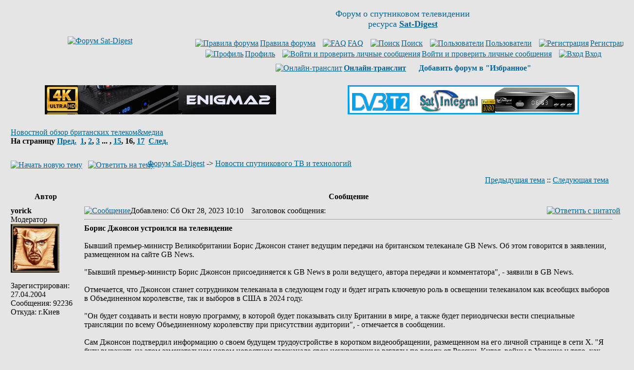

--- FILE ---
content_type: text/html
request_url: http://www.sat-digest.com/forum/viewtopic.php?t=32014&postdays=0&postorder=asc&start=300&sid=50731b4d221d2dfb8957cf64e81a0e80
body_size: 25790
content:
<!DOCTYPE HTML PUBLIC "-//W3C//DTD HTML 4.01 Transitional//EN" "http://www.w3.org/TR/html4/loose.dtd">
<html dir="ltr">
<head>
<meta http-equiv="Content-Type" content="text/html; charset=windows-1251">
<meta http-equiv="Content-Style-Type" content="text/css">
<meta name="keywords" content="Новостной обзор британских телеком&amp;медиа,спутниковые,транспондерные,новости,дайджест,обзоры,статьи,спутниковое,телевидение,сат,ТВ,ресивер,цифровое,цифровой,спутник,программа,программы,параметры,прием,спутниковых,канал,покрытие,карты,транспондер,тарелка,антенна,приемник,тюнер,головка,кодировка,MPEG,MPEG2,Digital,MPEG4,H.264,DVB-S,DVB-S2,QPSK,8PSK,16APSK,32APSK,FEC,FTA,Irdeto,Mediaguard,Viaccess,BISS,SECA,PowerVu,Videoguard,Nagravision,Conax,CAM,CI,модуль,спутниковый форум,форум о спутниковом телевидении,xtra,tv,xtra tv,тв,нтв+,нтв,триколор,радуга,орион экспресс,континент тв,openbox,dreambox,optibox,amiko,gi,strong,inverto,skyway,eutelsat,ses,astra,sirius,amos,intelsat,экспресс,ямал,hotbird">

<link rel="top" href="./index.php?sid=03b569e422a9019eb4401dea38e23869" title="Форум Sat-Digest">
<link rel="search" href="./search.php?sid=03b569e422a9019eb4401dea38e23869" title="Поиск">
<link rel="help" href="./faq.php?sid=03b569e422a9019eb4401dea38e23869" title="FAQ">
<link rel="author" href="./memberlist.php?sid=03b569e422a9019eb4401dea38e23869" title="Пользователи">
<link rel="prev" href="viewtopic.php?t=32014&amp;view=previous&amp;sid=03b569e422a9019eb4401dea38e23869" title="Предыдущая тема">
<link rel="next" href="viewtopic.php?t=32014&amp;view=next&amp;sid=03b569e422a9019eb4401dea38e23869" title="Следующая тема">
<link rel="up" href="viewforum.php?f=16&amp;sid=03b569e422a9019eb4401dea38e23869" title="Новости спутникового ТВ и технологий">
<link rel="chapter forum" href="viewforum.php?f=10&amp;sid=03b569e422a9019eb4401dea38e23869" title="Спутниковый приём. Обсуждения.">
<link rel="chapter forum" href="viewforum.php?f=8&amp;sid=03b569e422a9019eb4401dea38e23869" title="Транспондерные новости">
<link rel="chapter forum" href="viewforum.php?f=16&amp;sid=03b569e422a9019eb4401dea38e23869" title="Новости спутникового ТВ и технологий">
<link rel="chapter forum" href="viewforum.php?f=13&amp;sid=03b569e422a9019eb4401dea38e23869" title="Справочник, статьи">
<link rel="chapter forum" href="viewforum.php?f=2&amp;sid=03b569e422a9019eb4401dea38e23869" title="Кодировки">
<link rel="chapter forum" href="viewforum.php?f=12&amp;sid=03b569e422a9019eb4401dea38e23869" title="Ресиверы цифрового телевидения и мультимедийные устройства">
<link rel="chapter forum" href="viewforum.php?f=15&amp;sid=03b569e422a9019eb4401dea38e23869" title="Беседка">
<link rel="chapter forum" href="viewforum.php?f=11&amp;sid=03b569e422a9019eb4401dea38e23869" title="Куплю. Продам. Некоммерческий раздел.">
<link rel="chapter forum" href="viewforum.php?f=17&amp;sid=03b569e422a9019eb4401dea38e23869" title="Куплю. Продам. Коммерческий раздел.">
<link rel="chapter forum" href="viewforum.php?f=7&amp;sid=03b569e422a9019eb4401dea38e23869" title="Работа Sat-Digest и форума">

<title>Sat-Digest | Новостной обзор британских телеком&amp;медиа</title>
<link rel="stylesheet" href="templates/subSilver/subSilver.css" type="text/css">
<link rel="icon" type="image/png" href="favicon.png">
<meta http-equiv="x-dns-prefetch-control" content="on">
<link rel='dns-prefetch' href='//www.google-analytics.com'>
<link rel='dns-prefetch' href='//pagead2.googlesyndication.com'>
<link rel='dns-prefetch' href='//googleads.g.doubleclick.net'>
<link rel='dns-prefetch' href='//apis.google.com'>
<link rel='dns-prefetch' href='//adservice.google.com.ua'>
<link rel='dns-prefetch' href='//adservice.google.com'>
<link rel='dns-prefetch' href='//tpc.googlesyndication.com'>
<link rel='dns-prefetch' href='//fonts.googleapis.com'>
<link rel='dns-prefetch' href='//fonts.gstatic.com'>
<link rel='dns-prefetch' href='//static.doubleclick.net'>
<link rel='dns-prefetch' href='//www.google.com'>
<link rel='dns-prefetch' href='//counter.rambler.ru'>
<link rel='dns-prefetch' href='//kraken.rambler.ru'>
<link rel='dns-prefetch' href='//counter.yadro.ru'>
<link rel='dns-prefetch' href='//cdn.adhigh.net'>
<script>
window.ga=window.ga||function(){(ga.q=ga.q||[]).push(arguments)};ga.l=+new Date;
ga('create', 'UA-28099204-1', 'auto');
ga('send', 'pageview');
</script>
<script async src='//www.google-analytics.com/analytics.js'></script>
</head>
<body bgcolor="#E5E5E5" text="#000000" link="#006699" vlink="#5493B4">
<a name="top"></a>
<!-- google_ad_section_start(weight=ignore) -->
<table width="100%" cellspacing="0" cellpadding="10" border="0" align="center">
	<tr>
		<td class="bodyline"><table width="100%" cellspacing="0" cellpadding="0" border="0">
			<tr>
				<td align="center" width="30%" valign="middle"><a href="index.php?sid=03b569e422a9019eb4401dea38e23869"><img src="templates/subSilver/images/Sat-Digest-forum.gif" width="165" height="91" border="0" alt="Форум Sat-Digest" title="Форум Sat-Digest" vspace="1"></a></td>
				<td align="center" width="70%" valign="middle"><span class="gen"><font size=4 color="#006699">Форум о спутниковом телевидении<br>ресурса <a href="http://www.sat-digest.com/" target="_blank" title="Sat-Digest - ежедневные новости спутникового телевидения"><b>Sat-Digest</b></a></font><br>&nbsp; </span>
<!--noindex-->			<table cellspacing="0" cellpadding="2" border="0">
					<tr>
						<td align="center" valign="top" nowrap="nowrap"><span class="mainmenu">&nbsp;<a href="viewtopic.php?t=15580" rel="nofollow" class="mainmenu" title="Правила форума" target="_blank"><img src="templates/subSilver/images/icon_mini_groups.gif" width="12" height="13" border="0" alt="Правила форума" hspace="3">Правила форума</a>&nbsp; &nbsp;<a href="faq.php?sid=03b569e422a9019eb4401dea38e23869" class="mainmenu" rel="nofollow" target="_blank"><img src="templates/subSilver/images/icon_mini_faq.gif" width="12" height="13" border="0" alt="FAQ" hspace="3">FAQ</a></span><span class="mainmenu">&nbsp; &nbsp;<a href="search.php?sid=03b569e422a9019eb4401dea38e23869" class="mainmenu" rel="nofollow" target="_blank"><img src="templates/subSilver/images/icon_mini_search.gif" width="12" height="13" border="0" alt="Поиск" hspace="3">Поиск</a>&nbsp; &nbsp;<a href="memberlist.php?sid=03b569e422a9019eb4401dea38e23869" class="mainmenu" rel="nofollow" target="_blank"><img src="templates/subSilver/images/icon_mini_members.gif" width="12" height="13" border="0" alt="Пользователи" hspace="3">Пользователи</a>&nbsp;
						&nbsp;<a href="profile.php?mode=register&amp;sid=03b569e422a9019eb4401dea38e23869" class="mainmenu" rel="nofollow"><img src="templates/subSilver/images/icon_mini_register.gif" width="12" height="13" border="0" alt="Регистрация" hspace="3">Регистрация</a></span>&nbsp;
						</td>
					</tr>
					<tr>
						<td height="25" align="center" valign="top" nowrap="nowrap"><span class="mainmenu">&nbsp;<a href="profile.php?mode=editprofile&amp;sid=03b569e422a9019eb4401dea38e23869" rel="nofollow" class="mainmenu" target="_blank"><img src="templates/subSilver/images/icon_mini_profile.gif" width="12" height="13" border="0" alt="Профиль" hspace="3">Профиль</a>&nbsp; &nbsp;<a href="privmsg.php?folder=inbox&amp;sid=03b569e422a9019eb4401dea38e23869" class="mainmenu" rel="nofollow" title="Личные сообщения"><img src="templates/subSilver/images/icon_mini_message.gif" width="12" height="13" border="0" alt="Войти и проверить личные сообщения" hspace="3">Войти и проверить личные сообщения</a>&nbsp; &nbsp;<a href="login.php?sid=03b569e422a9019eb4401dea38e23869" rel="nofollow" class="mainmenu"><img src="templates/subSilver/images/icon_mini_login.gif" width="12" height="13" border="0" alt="Вход" hspace="3">Вход</a>&nbsp;</span></td>
					</tr>
					<tr><td height="15" align="center" valign="top" nowrap="nowrap"><span class="mainmenu">
<a href="goto.php?http://translit.net/" class="mainmenu" rel="nofollow" target="_blank" title="Для тех, у кого нет русской клавиатуры"><img src="templates/subSilver/images/icon_mini_members.gif" width="12" height="13" border="0" alt="Онлайн-транслит" hspace="3"><b>Онлайн-транслит</b></a>&nbsp; &nbsp;
<img src="templates/subSilver/images/icon_mini_register.gif" width="12" height="13" border="0" alt="" hspace="3">
<script type="text/javascript" language="JavaScript">
<!--
function getBrowserInfo() {
 var t,v = undefined;
 if (window.opera) t = 'Opera';
 else if (document.all) {
  t = 'IE';
  var nv = navigator.appVersion;
  var s = nv.indexOf('MSIE')+5;
  v = nv.substring(s,s+1);
 }
 else if (navigator.appName) t = 'Netscape';
 return {type:t,version:v};
}
function bookmark(a){
 var url = "http://www.sat-digest.com/forum/";
 var title = "Форум Sat-Digest";
 var b = getBrowserInfo();
 if (b.type == 'IE' && 9 > b.version && b.version >= 4) window.external.AddFavorite(url,title);
 else if (b.type == 'Opera') {
  a.href = url;
  a.rel = "sidebar";
  a.title = title;
  return true;
 }
 else if (b.type == "Netscape") window.sidebar.addPanel(title,url,"");
 else alert("<font color=#006699><b>Добавь форум в &quot;Избранное&quot;!<\/b><\/font>");
 return false;
}
document.write("<a href=\"javascript:void(0);\" onclick=\"return bookmark(this);\" rel=\"nofollow\" style=\"text-decoration:none\"><b>Добавить форум в &quot;Избранное&quot;<\/b><\/a>")
//-->
</script>
				</span></td></tr>
				</table><!--/noindex--></td>
			</tr>
		</table>
<br>
<center><!--noindex-->
<table width="100%" border="0" cellspacing="0" cellpadding="6">
<tr><td width="50%" align="center" valign="top">
<a href="https://www.agsat.com.ua/sputnikovye-resivery/uclan_ustym_4k_pro/" target="_blank" title="uClan Ustym 4K PRO"><img src="/baf/agsat121.gif" width="475" height="60" border="0" alt="uClan Ustym 4K PRO" title="uClan Ustym 4K PRO"></a>
</td><td width="50%" align="center" valign="top">
<a href="goto.php?http://www.technosat-ua.com/index.php?name=shop&op=view&id=73" target="_blank" rel="nofollow" title="Sat-Integral 5052 T2"><img src="/baf/SatIntegral24.gif" width="475" height="60" border="0" alt="Sat-Integral 5052 T2" title="Sat-Integral 5052 T2"></a>
</td></tr></table>
<!--/noindex--></center>
<!-- google_ad_section_end -->
<!-- google_ad_section_start -->
		<br>


<table width="100%" cellspacing="2" cellpadding="2" border="0">
  <tr>
	<td align="left" valign="bottom"><a class="maintitle" rel="nofollow" href="viewtopic.php?t=32014&amp;start=300&amp;postdays=0&amp;postorder=asc&amp;highlight=&amp;sid=03b569e422a9019eb4401dea38e23869">Новостной обзор британских телеком&amp;медиа</a><br>
	  <span class="gensmall"><b>На страницу  <a href="viewtopic.php?t=32014&amp;postdays=0&amp;postorder=asc&amp;start=280&amp;sid=03b569e422a9019eb4401dea38e23869">Пред.</a>&nbsp;&nbsp;<a href="viewtopic.php?t=32014&amp;postdays=0&amp;postorder=asc&amp;start=0&amp;sid=03b569e422a9019eb4401dea38e23869">1</a>, <a href="viewtopic.php?t=32014&amp;postdays=0&amp;postorder=asc&amp;start=20&amp;sid=03b569e422a9019eb4401dea38e23869">2</a>, <a href="viewtopic.php?t=32014&amp;postdays=0&amp;postorder=asc&amp;start=40&amp;sid=03b569e422a9019eb4401dea38e23869">3</a> ... , <a href="viewtopic.php?t=32014&amp;postdays=0&amp;postorder=asc&amp;start=280&amp;sid=03b569e422a9019eb4401dea38e23869">15</a>, <b>16</b>, <a href="viewtopic.php?t=32014&amp;postdays=0&amp;postorder=asc&amp;start=320&amp;sid=03b569e422a9019eb4401dea38e23869">17</a>&nbsp;&nbsp;<a href="viewtopic.php?t=32014&amp;postdays=0&amp;postorder=asc&amp;start=320&amp;sid=03b569e422a9019eb4401dea38e23869">След.</a></b><br>
	  &nbsp; </span></td>
	<td align="right" valign="middle"><!--noindex--><!--/noindex--></td>
  </tr>
</table>

<table width="100%" cellspacing="2" cellpadding="2" border="0">
  <tr>
	<td align="left" valign="bottom" nowrap="nowrap"><span class="nav"><a href="posting.php?mode=newtopic&amp;f=16&amp;sid=03b569e422a9019eb4401dea38e23869" rel="nofollow"><img src="templates/subSilver/images/lang_russian/post.gif" border="0" alt="Начать новую тему" align="middle" width="89" height="25"></a>&nbsp;&nbsp;&nbsp;<a href="posting.php?mode=reply&amp;t=32014&amp;sid=03b569e422a9019eb4401dea38e23869" rel="nofollow"><img src="templates/subSilver/images/lang_russian/reply.gif" border="0" alt="Ответить на тему" align="middle" width="76" height="25"></a></span></td>
	<td align="left" valign="middle" width="100%"><span class="nav">&nbsp;&nbsp;&nbsp;<a href="index.php?sid=03b569e422a9019eb4401dea38e23869" class="nav">Форум Sat-Digest</a>
	  -> <a href="viewforum.php?f=16&amp;sid=03b569e422a9019eb4401dea38e23869" class="nav">Новости спутникового ТВ и технологий</a></span></td>
  </tr>
</table>

<table class="forumline" width="100%" cellspacing="1" cellpadding="3" border="0">
	<tr align="right">
		<td class="catHead" colspan="2" height="28"><span class="nav"><a href="viewtopic.php?t=32014&amp;view=previous&amp;sid=03b569e422a9019eb4401dea38e23869" rel="nofollow" class="nav">Предыдущая тема</a> :: <a href="viewtopic.php?t=32014&amp;view=next&amp;sid=03b569e422a9019eb4401dea38e23869" rel="nofollow" class="nav">Следующая тема</a> &nbsp;</span></td>
	</tr>
	
	<tr>
		<th class="thLeft" width="150" height="26" nowrap="nowrap">Автор</th>
		<th class="thRight" nowrap="nowrap">Сообщение</th>
	</tr>
	<tr>
		<td width="150" align="left" valign="top" class="row1"><span class="name"><a name="542753"></a><b>yorick</b></span><br><span class="postdetails">Модератор<br><img src="http://www.sat-digest.com/images/avatars/yorick.jpg" alt="" border="0"><br><br><!--noindex-->Зарегистрирован: 27.04.2004<br>Сообщения: 92236<br>Откуда: г.Киев<!--/noindex--></span><br></td>
		<td class="row1" width="100%" height="28" valign="top"><table width="100%" border="0" cellspacing="0" cellpadding="0">
			<tr>
				<td width="100%"><a rel="nofollow" href="viewtopic.php?p=542753&amp;sid=03b569e422a9019eb4401dea38e23869#542753"><img src="templates/subSilver/images/icon_minipost.gif" width="12" height="9" alt="Сообщение" title="Сообщение" border="0"></a><span class="postdetails"><!--noindex-->Добавлено<!--/noindex-->: Сб Окт 28, 2023 10:10<span class="gen">&nbsp;</span>&nbsp; &nbsp;<!--noindex-->Заголовок сообщения<!--/noindex-->: </span></td>
				<td valign="top" nowrap="nowrap"><a rel="nofollow" href="posting.php?mode=quote&amp;p=542753&amp;sid=03b569e422a9019eb4401dea38e23869"><img src="templates/subSilver/images/lang_russian/icon_quote.gif" alt="Ответить с цитатой" title="Ответить с цитатой" border="0" width="62" height="18"></a>   </td>
			</tr>
			<tr>
				<td colspan="2"><hr></td>
			</tr>
			<tr>
				<td colspan="2"><span class="postbody"><span style="font-weight: bold">Борис Джонсон устроился на телевидение</span>
<br>

<br>
Бывший премьер-министр Великобритании Борис Джонсон станет ведущим передачи на британском телеканале GB News. Oб этом говорится в заявлении, размещенном на сайте GB News.
<br>

<br>
&quot;Бывший премьер-министр Борис Джонсон присоединяется к GB News в роли ведущего, автора передачи и комментатора&quot;, - заявили в GB News.
<br>

<br>
Отмечается, что Джонсон станет сотрудником телеканала в следующем году и будет играть ключевую роль в освещении телеканалом как всеобщих выборов в Объединенном королевстве, так и выборов в США в 2024 году.
<br>

<br>
&quot;Он будет создавать и вести новую программу, в которой будет показывать силу Британии в мире, а также будет периодически вести специальные трансляции по всему Объединенному королевству при присутствии аудитории&quot;, - отмечается в сообщении.
<br>

<br>
Сам Джонсон подтвердил информацию о своем будущем трудоустройстве в коротком видеообращении, размещенном на его личной странице в сети  X. &quot;Я буду выражать на этом замечательном новом новостном телеканале свои неукрашенные взгляды по всему: от России, Китая, войны в Украине и того, как нам ответить на все эти вызовы, до огромных возможностей, ожидающих нас&quot;, - сказал Джонсон.
<br>

<br>
Источник:
<br>
<a href="goto.php?https://www.ukrinform.ua/rubric-world/3779560-boris-dzonson-vlastuvavsa-na-telebacenna.html" target="_blank" rel="nofollow" class="postlink">ukrinform</a><br>_________________<br>OLED Panasonic TX-65HZ980E; Pioneer LX-5090; Vu+ Duo 4K; AX HD61 4K; DM8000; поворотка Inverto Premium ZXC 120cm, Strong SRT-DM2100 (90*E-30*W), many different cards&amp;CAM's (incl. PRO) for Pay TV
<br>

<br>
Желаю, чтобы у Вас сбылось то, чего Вы желаете другим!</span><span class="gensmall"><!--noindex--><!--/noindex--></span></td>
			</tr>
		</table></td>
	</tr>
	<tr>
		<td class="row1" width="150" align="left" valign="middle"><span class="nav"><a href="#top" class="nav">Вернуться к началу</a></span></td>
		<td class="row1" width="100%" height="28" valign="bottom" nowrap="nowrap"><table cellspacing="0" cellpadding="0" border="0" height="18" width="18">
			<tr>
				<td valign="middle" nowrap="nowrap"><a rel="nofollow" href="profile.php?mode=viewprofile&amp;u=224&amp;sid=03b569e422a9019eb4401dea38e23869"><img src="templates/subSilver/images/lang_russian/icon_profile.gif" alt="Посмотреть профиль" title="Посмотреть профиль" border="0" width="72" height="18"></a> <a rel="nofollow" href="privmsg.php?mode=post&amp;u=224&amp;sid=03b569e422a9019eb4401dea38e23869"><img src="templates/subSilver/images/lang_russian/icon_pm.gif" alt="Отправить личное сообщение" title="Отправить личное сообщение" border="0" width="54" height="18"></a>      </td>
			</tr>
		</table></td>
	</tr>
	<tr>
		<td class="spaceRow" colspan="2" height="1"><img src="templates/subSilver/images/spacer.gif" alt="" width="1" height="1"></td>
	</tr>
	<tr>
		<td width="150" align="left" valign="top" class="row2"><span class="name"><a name="543414"></a><b>yorick</b></span><br><span class="postdetails">Модератор<br><img src="http://www.sat-digest.com/images/avatars/yorick.jpg" alt="" border="0"><br><br><!--noindex-->Зарегистрирован: 27.04.2004<br>Сообщения: 92236<br>Откуда: г.Киев<!--/noindex--></span><br></td>
		<td class="row2" width="100%" height="28" valign="top"><table width="100%" border="0" cellspacing="0" cellpadding="0">
			<tr>
				<td width="100%"><a rel="nofollow" href="viewtopic.php?p=543414&amp;sid=03b569e422a9019eb4401dea38e23869#543414"><img src="templates/subSilver/images/icon_minipost.gif" width="12" height="9" alt="Сообщение" title="Сообщение" border="0"></a><span class="postdetails"><!--noindex-->Добавлено<!--/noindex-->: Вт Ноя 14, 2023 12:22<span class="gen">&nbsp;</span>&nbsp; &nbsp;<!--noindex-->Заголовок сообщения<!--/noindex-->: </span></td>
				<td valign="top" nowrap="nowrap"><a rel="nofollow" href="posting.php?mode=quote&amp;p=543414&amp;sid=03b569e422a9019eb4401dea38e23869"><img src="templates/subSilver/images/lang_russian/icon_quote.gif" alt="Ответить с цитатой" title="Ответить с цитатой" border="0" width="62" height="18"></a>   </td>
			</tr>
			<tr>
				<td colspan="2"><hr></td>
			</tr>
			<tr>
				<td colspan="2"><span class="postbody"><span style="font-weight: bold">Vodafone в I финполугодии снизила доналоговую прибыль втрое</span>
<br>

<br>
Британский оператор мобильной связи Vodafone Group Plc в первом полугодии 2024 финансового года сократил доналоговую прибыль втрое - до 550 млн евро по сравнению с 1,687 млрд евро за аналогичный период прошлого года, сообщается в отчетности компании.
<br>

<br>
Выручка снизилась на 4,3% и составила 21,937 млрд евро против 22,93 млрд евро годом ранее.
<br>

<br>
Скорректированная EBITDA опустилась до 6,378 млрд евро с 7,244 млрд, при этом органический рост составил 0,3%.
<br>

<br>
Сервисная выручка - ключевой показатель продаж телекоммуникационных услуг - в минувшем полугодии уменьшилась на 3,1%, до 18,618 млрд евро. В органическом выражении показатель поднялся на 4,2%.
<br>

<br>
Vodafone прогнозирует, что скорректированная EBITDA по итогам 2024 фингода будет находиться в районе 13,3 млрд евро, свободный денежный поток составит порядка 3,3 млрд евро. В прошлом фингоду данные показатели равнялись 14,7 млрд евро и 4,84 млрд евро соответственно.
<br>

<br>
Совет директоров компании утвердил промежуточные дивиденды на уровне 4,5 евроцента на акцию, что совпадает с их размером годом ранее.
<br>

<br>
Котировки акций растут на 1,5% в начале торгов во вторник. Рыночная стоимость компании с начала этого года уменьшилась на 6,7%, в то время как индекс FTSE 100 опустился на 0,3%.
<br>

<br>
Источник:
<br>
<a href="goto.php?https://www.interfax.ru/business/930411" target="_blank" rel="nofollow" class="postlink">interfax</a><br>_________________<br>OLED Panasonic TX-65HZ980E; Pioneer LX-5090; Vu+ Duo 4K; AX HD61 4K; DM8000; поворотка Inverto Premium ZXC 120cm, Strong SRT-DM2100 (90*E-30*W), many different cards&amp;CAM's (incl. PRO) for Pay TV
<br>

<br>
Желаю, чтобы у Вас сбылось то, чего Вы желаете другим!</span><span class="gensmall"><!--noindex--><!--/noindex--></span></td>
			</tr>
		</table></td>
	</tr>
	<tr>
		<td class="row2" width="150" align="left" valign="middle"><span class="nav"><a href="#top" class="nav">Вернуться к началу</a></span></td>
		<td class="row2" width="100%" height="28" valign="bottom" nowrap="nowrap"><table cellspacing="0" cellpadding="0" border="0" height="18" width="18">
			<tr>
				<td valign="middle" nowrap="nowrap"><a rel="nofollow" href="profile.php?mode=viewprofile&amp;u=224&amp;sid=03b569e422a9019eb4401dea38e23869"><img src="templates/subSilver/images/lang_russian/icon_profile.gif" alt="Посмотреть профиль" title="Посмотреть профиль" border="0" width="72" height="18"></a> <a rel="nofollow" href="privmsg.php?mode=post&amp;u=224&amp;sid=03b569e422a9019eb4401dea38e23869"><img src="templates/subSilver/images/lang_russian/icon_pm.gif" alt="Отправить личное сообщение" title="Отправить личное сообщение" border="0" width="54" height="18"></a>      </td>
			</tr>
		</table></td>
	</tr>
	<tr>
		<td class="spaceRow" colspan="2" height="1"><img src="templates/subSilver/images/spacer.gif" alt="" width="1" height="1"></td>
	</tr>
	<tr>
		<td width="150" align="left" valign="top" class="row1"><span class="name"><a name="544859"></a><b>yorick</b></span><br><span class="postdetails">Модератор<br><img src="http://www.sat-digest.com/images/avatars/yorick.jpg" alt="" border="0"><br><br><!--noindex-->Зарегистрирован: 27.04.2004<br>Сообщения: 92236<br>Откуда: г.Киев<!--/noindex--></span><br></td>
		<td class="row1" width="100%" height="28" valign="top"><table width="100%" border="0" cellspacing="0" cellpadding="0">
			<tr>
				<td width="100%"><a rel="nofollow" href="viewtopic.php?p=544859&amp;sid=03b569e422a9019eb4401dea38e23869#544859"><img src="templates/subSilver/images/icon_minipost.gif" width="12" height="9" alt="Сообщение" title="Сообщение" border="0"></a><span class="postdetails"><!--noindex-->Добавлено<!--/noindex-->: Чт Дек 28, 2023 1:12<span class="gen">&nbsp;</span>&nbsp; &nbsp;<!--noindex-->Заголовок сообщения<!--/noindex-->: </span></td>
				<td valign="top" nowrap="nowrap"><a rel="nofollow" href="posting.php?mode=quote&amp;p=544859&amp;sid=03b569e422a9019eb4401dea38e23869"><img src="templates/subSilver/images/lang_russian/icon_quote.gif" alt="Ответить с цитатой" title="Ответить с цитатой" border="0" width="62" height="18"></a>   </td>
			</tr>
			<tr>
				<td colspan="2"><hr></td>
			</tr>
			<tr>
				<td colspan="2"><span class="postbody"><span style="font-weight: bold">Британский телеканал вырезал из «Один дома-2» две культовые сцены с ловушками</span>
<br>

<br>
Зрители обнаружили отсутствие сцены из комедии «Один дома-2» на британском телеканале ITV, сообщает LADbible. Своим негодованием они поделились в соцсетях.
<br>

<br>
Из фильма без объяснения причин пропала сцена, где грабителя по имени Марв ударяет током так сильно, что на секунды от него остается один скелет. «Какого черта, ITV? Вырезать самую смешную сцену из „Один дома-2“?» — написал один из пользователей. А другие так и не смогли понять, почему этот фрагмент пропал.
<br>

<br>
В сети предположили, что телеканал счел эту сцену излишне жестокой. Затем зрители обнаружили, что из ленты также вырезали фрагмент со скобой, которая втыкается в нос Марву. «Бессмысленно делать это с культовым фильмом, который большая часть планеты смотрела десятки раз», — посчитал один из них.
<br>

<br>
Источник:
<br>
<a href="goto.php?https://daily.afisha.ru/news/83256-britanskie-telekanal-vyrezal-iz-odin-doma-2-neskolko-kultovyh-scen-s-lovushkami/" target="_blank" rel="nofollow" class="postlink">afisha</a><br>_________________<br>OLED Panasonic TX-65HZ980E; Pioneer LX-5090; Vu+ Duo 4K; AX HD61 4K; DM8000; поворотка Inverto Premium ZXC 120cm, Strong SRT-DM2100 (90*E-30*W), many different cards&amp;CAM's (incl. PRO) for Pay TV
<br>

<br>
Желаю, чтобы у Вас сбылось то, чего Вы желаете другим!</span><span class="gensmall"><!--noindex--><!--/noindex--></span></td>
			</tr>
		</table></td>
	</tr>
	<tr>
		<td class="row1" width="150" align="left" valign="middle"><span class="nav"><a href="#top" class="nav">Вернуться к началу</a></span></td>
		<td class="row1" width="100%" height="28" valign="bottom" nowrap="nowrap"><table cellspacing="0" cellpadding="0" border="0" height="18" width="18">
			<tr>
				<td valign="middle" nowrap="nowrap"><a rel="nofollow" href="profile.php?mode=viewprofile&amp;u=224&amp;sid=03b569e422a9019eb4401dea38e23869"><img src="templates/subSilver/images/lang_russian/icon_profile.gif" alt="Посмотреть профиль" title="Посмотреть профиль" border="0" width="72" height="18"></a> <a rel="nofollow" href="privmsg.php?mode=post&amp;u=224&amp;sid=03b569e422a9019eb4401dea38e23869"><img src="templates/subSilver/images/lang_russian/icon_pm.gif" alt="Отправить личное сообщение" title="Отправить личное сообщение" border="0" width="54" height="18"></a>      </td>
			</tr>
		</table></td>
	</tr>
	<tr>
		<td class="spaceRow" colspan="2" height="1"><img src="templates/subSilver/images/spacer.gif" alt="" width="1" height="1"></td>
	</tr>
	<tr>
		<td width="150" align="left" valign="top" class="row2"><span class="name"><a name="545608"></a><b>yorick</b></span><br><span class="postdetails">Модератор<br><img src="http://www.sat-digest.com/images/avatars/yorick.jpg" alt="" border="0"><br><br><!--noindex-->Зарегистрирован: 27.04.2004<br>Сообщения: 92236<br>Откуда: г.Киев<!--/noindex--></span><br></td>
		<td class="row2" width="100%" height="28" valign="top"><table width="100%" border="0" cellspacing="0" cellpadding="0">
			<tr>
				<td width="100%"><a rel="nofollow" href="viewtopic.php?p=545608&amp;sid=03b569e422a9019eb4401dea38e23869#545608"><img src="templates/subSilver/images/icon_minipost.gif" width="12" height="9" alt="Сообщение" title="Сообщение" border="0"></a><span class="postdetails"><!--noindex-->Добавлено<!--/noindex-->: Пт Янв 19, 2024 15:17<span class="gen">&nbsp;</span>&nbsp; &nbsp;<!--noindex-->Заголовок сообщения<!--/noindex-->: </span></td>
				<td valign="top" nowrap="nowrap"><a rel="nofollow" href="posting.php?mode=quote&amp;p=545608&amp;sid=03b569e422a9019eb4401dea38e23869"><img src="templates/subSilver/images/lang_russian/icon_quote.gif" alt="Ответить с цитатой" title="Ответить с цитатой" border="0" width="62" height="18"></a>   </td>
			</tr>
			<tr>
				<td colspan="2"><hr></td>
			</tr>
			<tr>
				<td colspan="2"><span class="postbody"><span style="font-weight: bold">Гигабитный интернет уже доступен 80% жителям Великобритании</span>
<br>

<br>
В настоящее время доступ к высокоскоростному интернету имеет 80% жителей Соединенного Королевства, и это чрезвычайно важная веха на пути развития национальной цифровой инфраструктуры страны. Такие показатели стали возможны благодаря слаженной работе игроков телекоммуникационной отрасли и правительства.
<br>

<br>
В 2023 году восемь из десяти домохозяйств в Великобритании имели возможность подключения к сетям гигабитного интернета, что является существенным прорывом по сравнению с 2019 годом, когда эта услуга была доступна только одному из десяти домохозяйств страны. Такое стремительное расширение доступности услуги (покрытие которой в январе 2019 года составляло всего 6% страны!) делает Великобританию страной с самыми быстрыми темпами развития гигабитных сетей в Европе. Об этом пишет издание The Independent.
<br>

<br>
Гигабитный широкополосный интернет, обеспечивающий скорость загрузки данных на уровне примерно 1000 Мбит/сек, революционным образом изменяет индустрию связи. Он обеспечивает условия для стабильного подключения к стриминговым платформам, загрузке данных и осуществлению интернет-покупок с одновременным использованием нескольких устройств. Связь улучшенного качества является благом не только для домохозяйств, но также играет роль катализатора производительности бизнеса, открывая множество новых цифровых возможностей по всей территории Великобритании. Все это четко отвечает целям экономического роста, намеченным премьер-министром страны.
<br>

<br>
Стратегия правительства Великобритании состоит в достижении к 2025 году как минимум 85% покрытия страны гигабитной связью и общенационального покрытия – к 2030 году. Центральным элементом этого плана есть развитие коммерческого гигабитного интернета. Правительство поощряет компании-провайдеров расширять свои сети по всей территории Великобритании путем внедрения изменений в законодательство и создания в стране благоприятной инвестиционной среды.
<br>

<br>
В настоящее время более 100 провайдеров инвестируют до 40 миллиардов фунтов стерлингов в развитие общенационального покрытия гигабитным интернетом. Такой рыночный подход создает оптимальные возможности использования средств налогоплательщиков, позволяя правительству направлять государственные средства на расширение возможностей подключения в отдаленных районах со сложными условиями.
<br>

<br>
В прошлом году правительство выделило более 500 миллионов фунтов стерлингов на развитие широкополосного доступа для более 330 000 проблемных домов и предприятий. Такие регионы как Шропшир, Кембриджшир, Норфолк и некоторые другие уже ощущают положительные последствия реализации этой инициативы.
<br>

<br>
Данные из последнего, декабрьского отчета указывают, что благодаря правительственной поддержке удалось обеспечить доступ к быстрой и надежной гигабитной широкополосной связи для более 929 000 зданий, расположенных в проблемных районах. Этот прогресс свидетельствует о стремительном темпе реализации в Великобритании программы, направленной на обеспечение подключения миллиона помещений к интернету наилучшей на сегодняшний день скорости, создавая надежное цифровое наследие для будущих поколений.
<br>

<br>
Параллельно с расширением покрытия широкополосных сетей правительство Великобритании недавно анонсировало заключение с телекоммуникационными компаниями новой хартии. Эта инициатива направлена &#8203;&#8203;на защиту уязвимых категорий пользователей при переходе страны в улучшенные цифровые сети. Эти совместные усилия правительства и бизнеса подчеркивают стремление к инклюзивному цифровому развитию и гарантируют, что никто не будет оставаться в стороне от цифровой революции.
<br>

<br>
Комментируя эту веху, министр науки, инноваций и технологий Великобритании Мишель Донелан отметила: «Это еще один гигантский шаг вперед на пути реализации нашей миссии, направленной на обеспечение доступа к гигабитному подключению в каждом уголке Соединенного Королевства, и сейчас уже 80% страны может пользоваться молниеносной широкополосной связью. Доступ к гигабитным скоростям – это не только возможность беспрепятственно просматривать фильмы, телешоу и совершать покупки в интернете одновременно. Это также повышение производительности для бизнеса и новые возможности для местных общин с цифровой инфраструктурой, которые помогут развивать нашу экономику, создавать рабочие места и улучшать жизнь в ближайшие десятилетия».
<br>

<br>
Источник:
<br>
<a href="goto.php?https://mediasat.info/uk/2024/01/17/gigabitnyj-internet-vzhe-dostupnyj-80-zhytelyam-velykoyi-brytaniyi/" target="_blank" rel="nofollow" class="postlink">mediasat</a><br>_________________<br>OLED Panasonic TX-65HZ980E; Pioneer LX-5090; Vu+ Duo 4K; AX HD61 4K; DM8000; поворотка Inverto Premium ZXC 120cm, Strong SRT-DM2100 (90*E-30*W), many different cards&amp;CAM's (incl. PRO) for Pay TV
<br>

<br>
Желаю, чтобы у Вас сбылось то, чего Вы желаете другим!</span><span class="gensmall"><!--noindex--><!--/noindex--></span></td>
			</tr>
		</table></td>
	</tr>
	<tr>
		<td class="row2" width="150" align="left" valign="middle"><span class="nav"><a href="#top" class="nav">Вернуться к началу</a></span></td>
		<td class="row2" width="100%" height="28" valign="bottom" nowrap="nowrap"><table cellspacing="0" cellpadding="0" border="0" height="18" width="18">
			<tr>
				<td valign="middle" nowrap="nowrap"><a rel="nofollow" href="profile.php?mode=viewprofile&amp;u=224&amp;sid=03b569e422a9019eb4401dea38e23869"><img src="templates/subSilver/images/lang_russian/icon_profile.gif" alt="Посмотреть профиль" title="Посмотреть профиль" border="0" width="72" height="18"></a> <a rel="nofollow" href="privmsg.php?mode=post&amp;u=224&amp;sid=03b569e422a9019eb4401dea38e23869"><img src="templates/subSilver/images/lang_russian/icon_pm.gif" alt="Отправить личное сообщение" title="Отправить личное сообщение" border="0" width="54" height="18"></a>      </td>
			</tr>
		</table></td>
	</tr>
	<tr>
		<td class="spaceRow" colspan="2" height="1"><img src="templates/subSilver/images/spacer.gif" alt="" width="1" height="1"></td>
	</tr>
	<tr>
		<td width="150" align="left" valign="top" class="row1"><span class="name"><a name="545833"></a><b>yorick</b></span><br><span class="postdetails">Модератор<br><img src="http://www.sat-digest.com/images/avatars/yorick.jpg" alt="" border="0"><br><br><!--noindex-->Зарегистрирован: 27.04.2004<br>Сообщения: 92236<br>Откуда: г.Киев<!--/noindex--></span><br></td>
		<td class="row1" width="100%" height="28" valign="top"><table width="100%" border="0" cellspacing="0" cellpadding="0">
			<tr>
				<td width="100%"><a rel="nofollow" href="viewtopic.php?p=545833&amp;sid=03b569e422a9019eb4401dea38e23869#545833"><img src="templates/subSilver/images/icon_minipost.gif" width="12" height="9" alt="Сообщение" title="Сообщение" border="0"></a><span class="postdetails"><!--noindex-->Добавлено<!--/noindex-->: Чт Янв 25, 2024 17:51<span class="gen">&nbsp;</span>&nbsp; &nbsp;<!--noindex-->Заголовок сообщения<!--/noindex-->: </span></td>
				<td valign="top" nowrap="nowrap"><a rel="nofollow" href="posting.php?mode=quote&amp;p=545833&amp;sid=03b569e422a9019eb4401dea38e23869"><img src="templates/subSilver/images/lang_russian/icon_quote.gif" alt="Ответить с цитатой" title="Ответить с цитатой" border="0" width="62" height="18"></a>   </td>
			</tr>
			<tr>
				<td colspan="2"><hr></td>
			</tr>
			<tr>
				<td colspan="2"><span class="postbody"><span style="font-weight: bold">Vodafone подписал 10-летнее соглашение с Microsoft, вложит $1,5 млрд за 10 лет в ИИ</span>
<br>

<br>
Британский оператор мобильной связи Vodafone Group Plc подписал соглашение о стратегическом партнерстве с американской Microsoft Corp. сроком на 10 лет.
<br>

<br>
Как сообщается в пресс-релизе Vodafone, компания в течение 10 лет инвестирует $1,5 млрд в &quot;облачные&quot; технологии и ориентированные на клиентов услуги искусственного интеллекта, разработанные совместно с Microsoft. При этом американская компания будет использовать услуги фиксированной и мобильной связи Vodafone.
<br>

<br>
Также Microsoft намерена инвестировать в платформу Vodafone для подключения &quot;интернета вещей (IoT), которая к апрелю 2024 года станет отдельным бизнесом. Новая компания рассчитывает на привлечение новых партнеров и клиентов, а также на расширение платформы для подключения большего количества устройств, транспортных средств и оборудования, говорится в сообщении.
<br>

<br>
Котировки акций Vodafone растут на 0,4% в начале торгов во вторник. Рыночная стоимость компании за последний год упала почти на 27%, в то время как фондовый индекс FTSE 100 потерял 3,8%.
<br>

<br>
Источник:
<br>
<a href="goto.php?https://ru.interfax.com.ua/news/telecom/960890.html" target="_blank" rel="nofollow" class="postlink">interfax</a><br>_________________<br>OLED Panasonic TX-65HZ980E; Pioneer LX-5090; Vu+ Duo 4K; AX HD61 4K; DM8000; поворотка Inverto Premium ZXC 120cm, Strong SRT-DM2100 (90*E-30*W), many different cards&amp;CAM's (incl. PRO) for Pay TV
<br>

<br>
Желаю, чтобы у Вас сбылось то, чего Вы желаете другим!</span><span class="gensmall"><!--noindex--><!--/noindex--></span></td>
			</tr>
		</table></td>
	</tr>
	<tr>
		<td class="row1" width="150" align="left" valign="middle"><span class="nav"><a href="#top" class="nav">Вернуться к началу</a></span></td>
		<td class="row1" width="100%" height="28" valign="bottom" nowrap="nowrap"><table cellspacing="0" cellpadding="0" border="0" height="18" width="18">
			<tr>
				<td valign="middle" nowrap="nowrap"><a rel="nofollow" href="profile.php?mode=viewprofile&amp;u=224&amp;sid=03b569e422a9019eb4401dea38e23869"><img src="templates/subSilver/images/lang_russian/icon_profile.gif" alt="Посмотреть профиль" title="Посмотреть профиль" border="0" width="72" height="18"></a> <a rel="nofollow" href="privmsg.php?mode=post&amp;u=224&amp;sid=03b569e422a9019eb4401dea38e23869"><img src="templates/subSilver/images/lang_russian/icon_pm.gif" alt="Отправить личное сообщение" title="Отправить личное сообщение" border="0" width="54" height="18"></a>      </td>
			</tr>
		</table></td>
	</tr>
	<tr>
		<td class="spaceRow" colspan="2" height="1"><img src="templates/subSilver/images/spacer.gif" alt="" width="1" height="1"></td>
	</tr>
	<tr>
		<td width="150" align="left" valign="top" class="row2"><span class="name"><a name="546785"></a><b>yorick</b></span><br><span class="postdetails">Модератор<br><img src="http://www.sat-digest.com/images/avatars/yorick.jpg" alt="" border="0"><br><br><!--noindex-->Зарегистрирован: 27.04.2004<br>Сообщения: 92236<br>Откуда: г.Киев<!--/noindex--></span><br></td>
		<td class="row2" width="100%" height="28" valign="top"><table width="100%" border="0" cellspacing="0" cellpadding="0">
			<tr>
				<td width="100%"><a rel="nofollow" href="viewtopic.php?p=546785&amp;sid=03b569e422a9019eb4401dea38e23869#546785"><img src="templates/subSilver/images/icon_minipost.gif" width="12" height="9" alt="Сообщение" title="Сообщение" border="0"></a><span class="postdetails"><!--noindex-->Добавлено<!--/noindex-->: Ср Фев 21, 2024 16:24<span class="gen">&nbsp;</span>&nbsp; &nbsp;<!--noindex-->Заголовок сообщения<!--/noindex-->: </span></td>
				<td valign="top" nowrap="nowrap"><a rel="nofollow" href="posting.php?mode=quote&amp;p=546785&amp;sid=03b569e422a9019eb4401dea38e23869"><img src="templates/subSilver/images/lang_russian/icon_quote.gif" alt="Ответить с цитатой" title="Ответить с цитатой" border="0" width="62" height="18"></a>   </td>
			</tr>
			<tr>
				<td colspan="2"><hr></td>
			</tr>
			<tr>
				<td colspan="2"><span class="postbody"><span style="font-weight: bold">На британском телеканале ITV вышел фильм, оправдывающий российскую агрессию против Украины</span>
<br>

<br>
Автор фильма, который трижды посетил российских военных на фронте и провел с ними некоторое время под Авдеевкой, дает слово захватчикам.
<br>

<br>
19 февраля на британском телеканале ITV1 вышел документальный фильм журналиста Шона Лангана The Other Side («Другая сторона»). Автор трижды посетил окопы россиян, которые воюют против Украины и даже провел с ними некоторое время под Авдеевкой. В фильме он дает слово захватчикам.
<br>

<br>
Украинское издание NV обратило внимание на вышедшие у британских медиа Times и The Guardian обзоры этого фильма, которые не содержат осуждения автора за его попытку легализовать российскую пропаганду. 
<br>

<br>
Между тем украинцы в социальных сетях эмоционально отреагировали как на выход этого фильма в эфир, так и на статьи в уважаемых британских медиа. Основной посыл, содержащийся в их высказываниях, сводится к тому, что на третьем году неспровоцированной, жестокой и захватнической войны России против Украины стандарты СМИ, когда слово предоставляется обеим сторонам, ошибочны и способствуют искажению действительности.
<br>

<br>
«Просто руки опускаются. В этом фильме автор решил предоставить слово представителям другой стороны, то есть русским солдатам. The Guardian пишут, что целью режиссера было &quot;объяснение позиции россиян в этой войне&quot;, впрочем, &quot;фильм оставил больше вопросов о войне как таковой&quot;. &quot;Мы не захватчики&quot;, - говорит один русский солдат, оправдывая кровавое и неспровоцированное вторжение Москвы к своему соседу. - &quot;Мы просто защищаем то, что наше&quot;. Другой герой фильма, фиксер Саша, говорит режиссеру в кадре: &quot;Я сторонник Украины, но украинская власть сейчас против украинского народа&quot;», — пишет о статье в The Guardian украинская режиссер и сценарист Ирина Цилик, которая два года прилагает немалые усилия, чтобы донести в мировое сообщество правду о войне в Украине.
<br>

<br>
Целик возмущается тем, что, руководствуясь принципом необходимости выслушать обе стороны, автор фильма, транслируется на британском телеканале, фактически оправдывает агрессию. И в The Guardian об этом пишут с пониманием и симпатией. 
<br>

<br>
Журналист ICTV Сергей Костеж в своем сообщении в фейсбуке комментирует: «А еще есть люди в Украине, до сих пор существуют, так, какие рассказывают, какие классные иностранные СМИ, в противоположность украинским, и какие замечательные у них стандарты. Да. А они тем временем в Мариуполь скатают, расскажут, как там все прекрасно и все счастливы, то поедут передавать западной аудитории бедные русских солдат о том, как классно убивать украинцев. К иностранным журналистам вопросов нет. Там все ясно еще с 2014. Но вот может бы Министерство иностранных дел и Дмитрий Кулеба как-то реагировали бы на это, хотя, о чем это я…» .
<br>

<br>
Телеканал ITV столкнулся с критикой, связанной с показом «Другой стороны» и внутри страны, однако проигнорировал предупреждения, отмечают журналисты NV.
<br>

<br>
Британские пользователи сети X отмечают, что журналист Шон Ланган распространяет кремлевскую ложь и пропаганду, тщательно замаскированную под взгляд с другой стороны на неспровоцированное российское вторжение в Украину, которое принесло смерть и разрушение миллионам украинцев.
<br>

<br>
«Я не думаю, что этот документальный фильм следует показывать. В то время как весь мир пытается помочь Украине в это тяжелое время, нам нужна поддержка британской общественности. Но такой документальный фильм может уменьшить поддержку британской общественности, и это вызывает беспокойство, поэтому эти журналисты должны быть осторожны в том, что они делают», — отметил Ли Андерсон, депутат партии Тори от Эшфилда в комментарии Daily Mail.
<br>

<br>
А эксперт по терроризму из Букингемского университета Энтони Глиз в разговоре с Daily Mail сказал: «Я считаю, что показ этого документального фильма является абсолютной ошибкой. Народ Украины не является нацистом, и если кто нацист, то это Владимир Путин. Если это повторят люди в этом документальном фильме, это может дать кислород пропагандистам Путина».
<br>

<br>
Помимо того, представитель телеканала ITV назвал фильм Шон Лангана «примером независимой журналистики, «рассказывающей человеческую историю о влиянии войны».
<br>

<br>
Журналисты обращают внимание на то обстоятельство, что российско-украинская война — это не первый пример, когда Ланган дает слово представителям другой стороны. Так, в предыдущих документальных фильмах он брал интервью у ныне мертвого лидера ХАМАС Шейха Ясина в Газе, которого Израиль ликвидировал в 2004 году. В 2007 году британский журналист снял еще один документальный фильм, в котором он брал интервью у боевиков Талибана в Афганистане. В следующем году талибы его похитили, но через три месяца освободили.
<br>

<br>
«Друзья, я только что написала еще пост на английском. Помогайте с распространением. Я знаю, что некоторые вещи хорошо залетают в твиттере. Иначе мы так и будем говорить сами с собой», — добавила впоследствии к своему сообщению в фейсбуке Ирина Цилик.
<br>

<br>
Источник:
<br>
<a href="goto.php?https://detector.media/infospace/article/223255/2024-02-21-na-brytanskomu-telekanali-itv-vyyshov-film-yakyy-vypravdovuie-rosiysku-agresiyu-proty-ukrainy/" target="_blank" rel="nofollow" class="postlink">detector.media</a><br>_________________<br>OLED Panasonic TX-65HZ980E; Pioneer LX-5090; Vu+ Duo 4K; AX HD61 4K; DM8000; поворотка Inverto Premium ZXC 120cm, Strong SRT-DM2100 (90*E-30*W), many different cards&amp;CAM's (incl. PRO) for Pay TV
<br>

<br>
Желаю, чтобы у Вас сбылось то, чего Вы желаете другим!</span><span class="gensmall"><!--noindex--><!--/noindex--></span></td>
			</tr>
		</table></td>
	</tr>
	<tr>
		<td class="row2" width="150" align="left" valign="middle"><span class="nav"><a href="#top" class="nav">Вернуться к началу</a></span></td>
		<td class="row2" width="100%" height="28" valign="bottom" nowrap="nowrap"><table cellspacing="0" cellpadding="0" border="0" height="18" width="18">
			<tr>
				<td valign="middle" nowrap="nowrap"><a rel="nofollow" href="profile.php?mode=viewprofile&amp;u=224&amp;sid=03b569e422a9019eb4401dea38e23869"><img src="templates/subSilver/images/lang_russian/icon_profile.gif" alt="Посмотреть профиль" title="Посмотреть профиль" border="0" width="72" height="18"></a> <a rel="nofollow" href="privmsg.php?mode=post&amp;u=224&amp;sid=03b569e422a9019eb4401dea38e23869"><img src="templates/subSilver/images/lang_russian/icon_pm.gif" alt="Отправить личное сообщение" title="Отправить личное сообщение" border="0" width="54" height="18"></a>      </td>
			</tr>
		</table></td>
	</tr>
	<tr>
		<td class="spaceRow" colspan="2" height="1"><img src="templates/subSilver/images/spacer.gif" alt="" width="1" height="1"></td>
	</tr>
	<tr>
		<td width="150" align="left" valign="top" class="row1"><span class="name"><a name="547145"></a><b>yorick</b></span><br><span class="postdetails">Модератор<br><img src="http://www.sat-digest.com/images/avatars/yorick.jpg" alt="" border="0"><br><br><!--noindex-->Зарегистрирован: 27.04.2004<br>Сообщения: 92236<br>Откуда: г.Киев<!--/noindex--></span><br></td>
		<td class="row1" width="100%" height="28" valign="top"><table width="100%" border="0" cellspacing="0" cellpadding="0">
			<tr>
				<td width="100%"><a rel="nofollow" href="viewtopic.php?p=547145&amp;sid=03b569e422a9019eb4401dea38e23869#547145"><img src="templates/subSilver/images/icon_minipost.gif" width="12" height="9" alt="Сообщение" title="Сообщение" border="0"></a><span class="postdetails"><!--noindex-->Добавлено<!--/noindex-->: Пн Мар 04, 2024 15:06<span class="gen">&nbsp;</span>&nbsp; &nbsp;<!--noindex-->Заголовок сообщения<!--/noindex-->: </span></td>
				<td valign="top" nowrap="nowrap"><a rel="nofollow" href="posting.php?mode=quote&amp;p=547145&amp;sid=03b569e422a9019eb4401dea38e23869"><img src="templates/subSilver/images/lang_russian/icon_quote.gif" alt="Ответить с цитатой" title="Ответить с цитатой" border="0" width="62" height="18"></a>   </td>
			</tr>
			<tr>
				<td colspan="2"><hr></td>
			</tr>
			<tr>
				<td colspan="2"><span class="postbody"><span style="font-weight: bold">Устаревшую сеть 3G отключили по всей Великобритании</span>
<br>

<br>
В Великобритании полностью отключили 3G. Последние оставшиеся радиочастоты устаревшей сети перенаправят для усиления услуг 4G и 5G по всей стране, пишет Vodafone.
<br>

<br>
Vodafone также расширила покрытие 4G в рамках совместной инициативы правительства Великобритании и четырех местных операторов мобильной связи. Компания использует совместное использование мачт на существующих объектах в сельской местности, а также строит новые общие мачты для подключения районов, которые в настоящее время вообще не имеют покрытия.
<br>

<br>
Таким образом, более 155 сельских населенных пунктов по всей Великобритании теперь получают более надежную связь 4G. Отмечается, что вывод из эксплуатации 3G-сети Vodafone также является важной частью стратегии Vodafone по достижению нулевого уровня сети к 2027 году, поскольку современные сети 5G в 10 раз более энергоэффективны, чем сети 3G.
<br>

<br>
Источник:
<br>
<a href="goto.php?https://www.cableman.ru/content/ustarevshuyu-set-3g-otklyuchili-po-vsei-velikobritanii" target="_blank" rel="nofollow" class="postlink">cableman</a><br>_________________<br>OLED Panasonic TX-65HZ980E; Pioneer LX-5090; Vu+ Duo 4K; AX HD61 4K; DM8000; поворотка Inverto Premium ZXC 120cm, Strong SRT-DM2100 (90*E-30*W), many different cards&amp;CAM's (incl. PRO) for Pay TV
<br>

<br>
Желаю, чтобы у Вас сбылось то, чего Вы желаете другим!</span><span class="gensmall"><!--noindex--><!--/noindex--></span></td>
			</tr>
		</table></td>
	</tr>
	<tr>
		<td class="row1" width="150" align="left" valign="middle"><span class="nav"><a href="#top" class="nav">Вернуться к началу</a></span></td>
		<td class="row1" width="100%" height="28" valign="bottom" nowrap="nowrap"><table cellspacing="0" cellpadding="0" border="0" height="18" width="18">
			<tr>
				<td valign="middle" nowrap="nowrap"><a rel="nofollow" href="profile.php?mode=viewprofile&amp;u=224&amp;sid=03b569e422a9019eb4401dea38e23869"><img src="templates/subSilver/images/lang_russian/icon_profile.gif" alt="Посмотреть профиль" title="Посмотреть профиль" border="0" width="72" height="18"></a> <a rel="nofollow" href="privmsg.php?mode=post&amp;u=224&amp;sid=03b569e422a9019eb4401dea38e23869"><img src="templates/subSilver/images/lang_russian/icon_pm.gif" alt="Отправить личное сообщение" title="Отправить личное сообщение" border="0" width="54" height="18"></a>      </td>
			</tr>
		</table></td>
	</tr>
	<tr>
		<td class="spaceRow" colspan="2" height="1"><img src="templates/subSilver/images/spacer.gif" alt="" width="1" height="1"></td>
	</tr>
	<tr>
		<td width="150" align="left" valign="top" class="row2"><span class="name"><a name="547740"></a><b>yorick</b></span><br><span class="postdetails">Модератор<br><img src="http://www.sat-digest.com/images/avatars/yorick.jpg" alt="" border="0"><br><br><!--noindex-->Зарегистрирован: 27.04.2004<br>Сообщения: 92236<br>Откуда: г.Киев<!--/noindex--></span><br></td>
		<td class="row2" width="100%" height="28" valign="top"><table width="100%" border="0" cellspacing="0" cellpadding="0">
			<tr>
				<td width="100%"><a rel="nofollow" href="viewtopic.php?p=547740&amp;sid=03b569e422a9019eb4401dea38e23869#547740"><img src="templates/subSilver/images/icon_minipost.gif" width="12" height="9" alt="Сообщение" title="Сообщение" border="0"></a><span class="postdetails"><!--noindex-->Добавлено<!--/noindex-->: Вт Мар 19, 2024 15:51<span class="gen">&nbsp;</span>&nbsp; &nbsp;<!--noindex-->Заголовок сообщения<!--/noindex-->: </span></td>
				<td valign="top" nowrap="nowrap"><a rel="nofollow" href="posting.php?mode=quote&amp;p=547740&amp;sid=03b569e422a9019eb4401dea38e23869"><img src="templates/subSilver/images/lang_russian/icon_quote.gif" alt="Ответить с цитатой" title="Ответить с цитатой" border="0" width="62" height="18"></a>   </td>
			</tr>
			<tr>
				<td colspan="2"><hr></td>
			</tr>
			<tr>
				<td colspan="2"><span class="postbody"><span style="font-weight: bold">FT: Британия может запретить иностранным инвесторам приобретать местные СМИ</span>
<br>

<br>
Правительство Великобритании рассматривает возможность введения запрета на законодательном уровне на приобретение иностранными инвесторами британских средств массовой информации. Об этом сообщает Financial Times, ссылаясь на собственные источники в правительстве.
<br>

<br>
Обсуждения подобной инициативы вызваны возможной покупкой Telegraph Media Group (TGM) инвестфондом RedBird IMI. Это совместное предприятие американской RedBird Capital и эмиратской International Media Investments (IMI), которую возглавляет вице-президент ОАЭ шейх Мансур. В ноябре прошлого года RedBird IMI заявил о намерении взять под контроль TGM. Тогда стороны договорились, что инвестфонд предоставит кредиты на погашение долгов TMG перед Lloyds Banking Group в размере &#163;1,16 млрд. Выплата долга позволит вывести TMG из-под внешнего управления, под которое компания попала за долги, а RedBird IMI получит опцион на конвертацию кредита в ценные бумаги TMG.
<br>

<br>
Сделка с участием RedBird IMI привлекла внимание британских регуляторов и уже вызвала обеспокоенность членов парламента, учитывая участие в ней эмиратской компании. В понедельник сразу два британских регулятора, Ofcom и Управление по вопросам конкуренции и рынков, предоставили собственные доклады по сделке министру культуры, СМИ и спорта Люси Фрейзер. Их рекомендации останутся конфиденциальными до тех пор, пока министр не решит, стоит ли разрешить сделку или провести ее более тщательное расследование, которое может затянуться на месяцы.
<br>

<br>
Кроме того, в среду палата лордов парламента рассмотрит поправку к закону о цифровых рынках, которая наделит правительство правом накладывать вето на покупки иностранными государственными инвесторами британских медиакомпаний. В случае одобрения поправка отправится на рассмотрение в Палату общин, в которой эту инициативу уже поддерживают более 100 парламентариев, отмечает Financial Times.
<br>

<br>
Источник:
<br>
<a href="goto.php?https://www.kommersant.ru/doc/6562368" target="_blank" rel="nofollow" class="postlink">kommersant</a><br>_________________<br>OLED Panasonic TX-65HZ980E; Pioneer LX-5090; Vu+ Duo 4K; AX HD61 4K; DM8000; поворотка Inverto Premium ZXC 120cm, Strong SRT-DM2100 (90*E-30*W), many different cards&amp;CAM's (incl. PRO) for Pay TV
<br>

<br>
Желаю, чтобы у Вас сбылось то, чего Вы желаете другим!</span><span class="gensmall"><!--noindex--><!--/noindex--></span></td>
			</tr>
		</table></td>
	</tr>
	<tr>
		<td class="row2" width="150" align="left" valign="middle"><span class="nav"><a href="#top" class="nav">Вернуться к началу</a></span></td>
		<td class="row2" width="100%" height="28" valign="bottom" nowrap="nowrap"><table cellspacing="0" cellpadding="0" border="0" height="18" width="18">
			<tr>
				<td valign="middle" nowrap="nowrap"><a rel="nofollow" href="profile.php?mode=viewprofile&amp;u=224&amp;sid=03b569e422a9019eb4401dea38e23869"><img src="templates/subSilver/images/lang_russian/icon_profile.gif" alt="Посмотреть профиль" title="Посмотреть профиль" border="0" width="72" height="18"></a> <a rel="nofollow" href="privmsg.php?mode=post&amp;u=224&amp;sid=03b569e422a9019eb4401dea38e23869"><img src="templates/subSilver/images/lang_russian/icon_pm.gif" alt="Отправить личное сообщение" title="Отправить личное сообщение" border="0" width="54" height="18"></a>      </td>
			</tr>
		</table></td>
	</tr>
	<tr>
		<td class="spaceRow" colspan="2" height="1"><img src="templates/subSilver/images/spacer.gif" alt="" width="1" height="1"></td>
	</tr>
	<tr>
		<td width="150" align="left" valign="top" class="row1"><span class="name"><a name="549810"></a><b>yorick</b></span><br><span class="postdetails">Модератор<br><img src="http://www.sat-digest.com/images/avatars/yorick.jpg" alt="" border="0"><br><br><!--noindex-->Зарегистрирован: 27.04.2004<br>Сообщения: 92236<br>Откуда: г.Киев<!--/noindex--></span><br></td>
		<td class="row1" width="100%" height="28" valign="top"><table width="100%" border="0" cellspacing="0" cellpadding="0">
			<tr>
				<td width="100%"><a rel="nofollow" href="viewtopic.php?p=549810&amp;sid=03b569e422a9019eb4401dea38e23869#549810"><img src="templates/subSilver/images/icon_minipost.gif" width="12" height="9" alt="Сообщение" title="Сообщение" border="0"></a><span class="postdetails"><!--noindex-->Добавлено<!--/noindex-->: Ср Май 15, 2024 16:21<span class="gen">&nbsp;</span>&nbsp; &nbsp;<!--noindex-->Заголовок сообщения<!--/noindex-->: </span></td>
				<td valign="top" nowrap="nowrap"><a rel="nofollow" href="posting.php?mode=quote&amp;p=549810&amp;sid=03b569e422a9019eb4401dea38e23869"><img src="templates/subSilver/images/lang_russian/icon_quote.gif" alt="Ответить с цитатой" title="Ответить с цитатой" border="0" width="62" height="18"></a>   </td>
			</tr>
			<tr>
				<td colspan="2"><hr></td>
			</tr>
			<tr>
				<td colspan="2"><span class="postbody"><span style="font-weight: bold">Vodafone снизил годовую операционную прибыль на 75%</span>
<br>

<br>
Британский оператор мобильной связи Vodafone Group Plc в 2024 финансовом году, который завершился 31 марта, сократил операционную прибыль на 74,6% - до 3,665 млрд евро, сообщается в предварительной отчетности компании.
<br>

<br>
Прибыль от продолжающихся операций упала до 1,57 млрд евро по сравнению с 12,582 млрд евро годом ранее после продажи подразделений Vodafone Spain и Vodafone Italy.
<br>

<br>
Выручка снизилась на 2,5% - до 36,717 млрд евро. Доходы в сфере услуг уменьшились на 1,3% (до 29,912 млрд евро), при этом органический рост в данном сегменте составил 6,3%.
<br>

<br>
Скорректированная прибыль до налоговых, процентных и амортизационных выплат и с учетом лизинга (EBITDAaL) сократилась на 11,3% - до 11,019 млрд евро. При этом органический рост данного показателя составил 2,2%, отмечается в сообщении.
<br>

<br>
Скорректированный свободный денежный поток уменьшился до 2,6 млрд евро по сравнению с 4,139 млрд евро годом ранее.
<br>

<br>
В 2025 финансовом году Vodafone планирует получить скорректированную EBITDAaL в районе 11 млрд евро. Скорректированный свободный денежный поток, как ожидается, составит не менее 2,4 млрд евро.
<br>

<br>
Компания сохранила годовые дивиденды на прежнем уровне - 0,09 евро на акцию. Они будут выплачиваться 2 августа по данным из реестра на 6 июня для владельцев обыкновенных акций и на 7 июня для держателей ADR.
<br>

<br>
За последние 12 месяцев капитализация Vodafoneсократилась на 14% (до 19 млрд фунтов), в то время как фондовый индекс FTSE 100 прибавил 8,7%.
<br>

<br>
Источник:
<br>
<a href="goto.php?https://www.interfax.ru/business/960347" target="_blank" rel="nofollow" class="postlink">interfax</a><br>_________________<br>OLED Panasonic TX-65HZ980E; Pioneer LX-5090; Vu+ Duo 4K; AX HD61 4K; DM8000; поворотка Inverto Premium ZXC 120cm, Strong SRT-DM2100 (90*E-30*W), many different cards&amp;CAM's (incl. PRO) for Pay TV
<br>

<br>
Желаю, чтобы у Вас сбылось то, чего Вы желаете другим!</span><span class="gensmall"><!--noindex--><!--/noindex--></span></td>
			</tr>
		</table></td>
	</tr>
	<tr>
		<td class="row1" width="150" align="left" valign="middle"><span class="nav"><a href="#top" class="nav">Вернуться к началу</a></span></td>
		<td class="row1" width="100%" height="28" valign="bottom" nowrap="nowrap"><table cellspacing="0" cellpadding="0" border="0" height="18" width="18">
			<tr>
				<td valign="middle" nowrap="nowrap"><a rel="nofollow" href="profile.php?mode=viewprofile&amp;u=224&amp;sid=03b569e422a9019eb4401dea38e23869"><img src="templates/subSilver/images/lang_russian/icon_profile.gif" alt="Посмотреть профиль" title="Посмотреть профиль" border="0" width="72" height="18"></a> <a rel="nofollow" href="privmsg.php?mode=post&amp;u=224&amp;sid=03b569e422a9019eb4401dea38e23869"><img src="templates/subSilver/images/lang_russian/icon_pm.gif" alt="Отправить личное сообщение" title="Отправить личное сообщение" border="0" width="54" height="18"></a>      </td>
			</tr>
		</table></td>
	</tr>
	<tr>
		<td class="spaceRow" colspan="2" height="1"><img src="templates/subSilver/images/spacer.gif" alt="" width="1" height="1"></td>
	</tr>
	<tr>
		<td width="150" align="left" valign="top" class="row2"><span class="name"><a name="551612"></a><b>yorick</b></span><br><span class="postdetails">Модератор<br><img src="http://www.sat-digest.com/images/avatars/yorick.jpg" alt="" border="0"><br><br><!--noindex-->Зарегистрирован: 27.04.2004<br>Сообщения: 92236<br>Откуда: г.Киев<!--/noindex--></span><br></td>
		<td class="row2" width="100%" height="28" valign="top"><table width="100%" border="0" cellspacing="0" cellpadding="0">
			<tr>
				<td width="100%"><a rel="nofollow" href="viewtopic.php?p=551612&amp;sid=03b569e422a9019eb4401dea38e23869#551612"><img src="templates/subSilver/images/icon_minipost.gif" width="12" height="9" alt="Сообщение" title="Сообщение" border="0"></a><span class="postdetails"><!--noindex-->Добавлено<!--/noindex-->: Чт Июл 04, 2024 11:04<span class="gen">&nbsp;</span>&nbsp; &nbsp;<!--noindex-->Заголовок сообщения<!--/noindex-->: </span></td>
				<td valign="top" nowrap="nowrap"><a rel="nofollow" href="posting.php?mode=quote&amp;p=551612&amp;sid=03b569e422a9019eb4401dea38e23869"><img src="templates/subSilver/images/lang_russian/icon_quote.gif" alt="Ответить с цитатой" title="Ответить с цитатой" border="0" width="62" height="18"></a>   </td>
			</tr>
			<tr>
				<td colspan="2"><hr></td>
			</tr>
			<tr>
				<td colspan="2"><span class="postbody"><span style="font-weight: bold">Исследование: Netflix – лидер OTT в Великобритании, Prime Video догоняет</span>
<br>

<br>
Американский стриминговый сервис Netflix по итогам 2 квартала текущего года занимает наибольшую долю рынка OTT в Великобритании – 28%, отмечается в отчете JustWatch. Ближайший его конкурент, Prime Video, дышит в затылок – его доля рынка составляет 27%. Замыкает тройку лидеров Disney+ c 20% рынка.
<br>

<br>
Доли телесмотрения трех следующих по популярности OTT-платформ примерно равны. У Apple TV+ это 8%, у ITVX и Now TV – по 6%. При этом Apple TV+ и ITVX растут: доли этих сервисов увеличились на 1%, в то время как Prime Video и Now TV упали на 1% за последние три месяца (с 1 апреля по 30 июня).
<br>

<br>
Все крупнейшие игроки на британском рынке OTT вещания – это американские стриминговые сервисы. Только ITVX и Now TV – английские компании. В данном отчете рассматривались только стриминговые сервисы SVoD.
<br>

<br>
Источник:
<br>
<a href="goto.php?https://www.cableman.ru/content/issledovanie-netflix-lider-ott-v-velikobritanii-prime-video-dogonyaet" target="_blank" rel="nofollow" class="postlink">cableman</a><br>_________________<br>OLED Panasonic TX-65HZ980E; Pioneer LX-5090; Vu+ Duo 4K; AX HD61 4K; DM8000; поворотка Inverto Premium ZXC 120cm, Strong SRT-DM2100 (90*E-30*W), many different cards&amp;CAM's (incl. PRO) for Pay TV
<br>

<br>
Желаю, чтобы у Вас сбылось то, чего Вы желаете другим!</span><span class="gensmall"><!--noindex--><!--/noindex--></span></td>
			</tr>
		</table></td>
	</tr>
	<tr>
		<td class="row2" width="150" align="left" valign="middle"><span class="nav"><a href="#top" class="nav">Вернуться к началу</a></span></td>
		<td class="row2" width="100%" height="28" valign="bottom" nowrap="nowrap"><table cellspacing="0" cellpadding="0" border="0" height="18" width="18">
			<tr>
				<td valign="middle" nowrap="nowrap"><a rel="nofollow" href="profile.php?mode=viewprofile&amp;u=224&amp;sid=03b569e422a9019eb4401dea38e23869"><img src="templates/subSilver/images/lang_russian/icon_profile.gif" alt="Посмотреть профиль" title="Посмотреть профиль" border="0" width="72" height="18"></a> <a rel="nofollow" href="privmsg.php?mode=post&amp;u=224&amp;sid=03b569e422a9019eb4401dea38e23869"><img src="templates/subSilver/images/lang_russian/icon_pm.gif" alt="Отправить личное сообщение" title="Отправить личное сообщение" border="0" width="54" height="18"></a>      </td>
			</tr>
		</table></td>
	</tr>
	<tr>
		<td class="spaceRow" colspan="2" height="1"><img src="templates/subSilver/images/spacer.gif" alt="" width="1" height="1"></td>
	</tr>
	<tr>
		<td width="150" align="left" valign="top" class="row1"><span class="name"><a name="551681"></a><b>yorick</b></span><br><span class="postdetails">Модератор<br><img src="http://www.sat-digest.com/images/avatars/yorick.jpg" alt="" border="0"><br><br><!--noindex-->Зарегистрирован: 27.04.2004<br>Сообщения: 92236<br>Откуда: г.Киев<!--/noindex--></span><br></td>
		<td class="row1" width="100%" height="28" valign="top"><table width="100%" border="0" cellspacing="0" cellpadding="0">
			<tr>
				<td width="100%"><a rel="nofollow" href="viewtopic.php?p=551681&amp;sid=03b569e422a9019eb4401dea38e23869#551681"><img src="templates/subSilver/images/icon_minipost.gif" width="12" height="9" alt="Сообщение" title="Сообщение" border="0"></a><span class="postdetails"><!--noindex-->Добавлено<!--/noindex-->: Вт Июл 09, 2024 11:39<span class="gen">&nbsp;</span>&nbsp; &nbsp;<!--noindex-->Заголовок сообщения<!--/noindex-->: </span></td>
				<td valign="top" nowrap="nowrap"><a rel="nofollow" href="posting.php?mode=quote&amp;p=551681&amp;sid=03b569e422a9019eb4401dea38e23869"><img src="templates/subSilver/images/lang_russian/icon_quote.gif" alt="Ответить с цитатой" title="Ответить с цитатой" border="0" width="62" height="18"></a>   </td>
			</tr>
			<tr>
				<td colspan="2"><hr></td>
			</tr>
			<tr>
				<td colspan="2"><span class="postbody"><span style="font-weight: bold">Оператор Vodafone предлагает создать новый Союз связи в Европе</span>
<br>

<br>
Британская телеком-компания Vodafone считает необходимым создать в Европе новый Союз связи, который объединит Европейскую комиссию, правительство и индустрию для устранения недостатков, которые тормозят развитие отрасли в регионе. Причем, добавляет оператор, будущий экономический успех Европы напрямую зависит от использования связи стандарта 5G SA, благодаря которой европейские компании смогут в полной мере использовать промышленный интернет и технологии ИИ. Об этом пишет Advanced Television.
<br>

<br>
В компании считают, что новая структура позволит ускорить достижение цифровых амбиций Европы и раскрыть ее потенциал для конкуренции на мировом рынке.
<br>

<br>
Между тем, Европейская комиссия подтвердила, что существуют проблемы, с которыми сталкивается отрасль. Среди них — фрагментация, чрезмерные издержки и разные условия для разных компаний, несмотря на то, что они предлагают одни и те же услуги.
<br>

<br>
В свою очередь, Vodafone предлагает ряд политических столпов для нового Союза связи — обеспечение инвестиционной конкуренции на рынках мобильной и фиксированной связи, устранение барьеров для предоставления трансграничных бизнес-услуг, создание равных условий для всех телеком-компаний, а также единых правил безопасности с общими стандартами и требованиями и др.
<br>

<br>
Источник:
<br>
<a href="goto.php?https://www.cableman.ru/content/operator-vodafone-predlagaet-sozdat-novyi-soyuz-svyazi-v-evrope" target="_blank" rel="nofollow" class="postlink">cableman</a><br>_________________<br>OLED Panasonic TX-65HZ980E; Pioneer LX-5090; Vu+ Duo 4K; AX HD61 4K; DM8000; поворотка Inverto Premium ZXC 120cm, Strong SRT-DM2100 (90*E-30*W), many different cards&amp;CAM's (incl. PRO) for Pay TV
<br>

<br>
Желаю, чтобы у Вас сбылось то, чего Вы желаете другим!</span><span class="gensmall"><!--noindex--><!--/noindex--></span></td>
			</tr>
		</table></td>
	</tr>
	<tr>
		<td class="row1" width="150" align="left" valign="middle"><span class="nav"><a href="#top" class="nav">Вернуться к началу</a></span></td>
		<td class="row1" width="100%" height="28" valign="bottom" nowrap="nowrap"><table cellspacing="0" cellpadding="0" border="0" height="18" width="18">
			<tr>
				<td valign="middle" nowrap="nowrap"><a rel="nofollow" href="profile.php?mode=viewprofile&amp;u=224&amp;sid=03b569e422a9019eb4401dea38e23869"><img src="templates/subSilver/images/lang_russian/icon_profile.gif" alt="Посмотреть профиль" title="Посмотреть профиль" border="0" width="72" height="18"></a> <a rel="nofollow" href="privmsg.php?mode=post&amp;u=224&amp;sid=03b569e422a9019eb4401dea38e23869"><img src="templates/subSilver/images/lang_russian/icon_pm.gif" alt="Отправить личное сообщение" title="Отправить личное сообщение" border="0" width="54" height="18"></a>      </td>
			</tr>
		</table></td>
	</tr>
	<tr>
		<td class="spaceRow" colspan="2" height="1"><img src="templates/subSilver/images/spacer.gif" alt="" width="1" height="1"></td>
	</tr>
	<tr>
		<td width="150" align="left" valign="top" class="row2"><span class="name"><a name="551948"></a><b>yorick</b></span><br><span class="postdetails">Модератор<br><img src="http://www.sat-digest.com/images/avatars/yorick.jpg" alt="" border="0"><br><br><!--noindex-->Зарегистрирован: 27.04.2004<br>Сообщения: 92236<br>Откуда: г.Киев<!--/noindex--></span><br></td>
		<td class="row2" width="100%" height="28" valign="top"><table width="100%" border="0" cellspacing="0" cellpadding="0">
			<tr>
				<td width="100%"><a rel="nofollow" href="viewtopic.php?p=551948&amp;sid=03b569e422a9019eb4401dea38e23869#551948"><img src="templates/subSilver/images/icon_minipost.gif" width="12" height="9" alt="Сообщение" title="Сообщение" border="0"></a><span class="postdetails"><!--noindex-->Добавлено<!--/noindex-->: Ср Июл 17, 2024 17:10<span class="gen">&nbsp;</span>&nbsp; &nbsp;<!--noindex-->Заголовок сообщения<!--/noindex-->: </span></td>
				<td valign="top" nowrap="nowrap"><a rel="nofollow" href="posting.php?mode=quote&amp;p=551948&amp;sid=03b569e422a9019eb4401dea38e23869"><img src="templates/subSilver/images/lang_russian/icon_quote.gif" alt="Ответить с цитатой" title="Ответить с цитатой" border="0" width="62" height="18"></a>   </td>
			</tr>
			<tr>
				<td colspan="2"><hr></td>
			</tr>
			<tr>
				<td colspan="2"><span class="postbody"><span style="font-weight: bold">Netflix, Prime Video и Disney+ занимают 75% рынка OTT-сервисов Великобритании</span>
<br>

<br>
Стриминговый сервис Netflix по итогам 2 квартала 2024 года занимает 28% рынка OTT в Великобритании, говорится в отчете JustWatch. Его основной конкурент, Prime Video, отстает всего на 1% – его доля рынка составляет 27%. Замыкает тройку лидеров сервис Disney+ c 20% рынка.
<br>

<br>
Доли трех следующих платформ примерно равны. У Apple TV+ это 8%, у ITVX и Now TV – по 6%. При этом Apple TV+ и ITVX растут: доли этих сервисов увеличились на 1%, в то время как Prime Video и Now TV упали на 1% за последние три месяца (с 1 апреля по 30 июня).
<br>

<br>
Все крупнейшие игроки на британском рынке OTT вещания – это американские стриминговые сервисы. Только ITVX и Now TV – местные компании. В данном отчете рассматривались только стриминговые сервисы SVoD.
<br>

<br>
Источник:
<br>
<a href="goto.php?https://tvnews.by/tb/19675-netflix-lider-ott-velikobritanii.html" target="_blank" rel="nofollow" class="postlink">tvnews</a><br>_________________<br>OLED Panasonic TX-65HZ980E; Pioneer LX-5090; Vu+ Duo 4K; AX HD61 4K; DM8000; поворотка Inverto Premium ZXC 120cm, Strong SRT-DM2100 (90*E-30*W), many different cards&amp;CAM's (incl. PRO) for Pay TV
<br>

<br>
Желаю, чтобы у Вас сбылось то, чего Вы желаете другим!</span><span class="gensmall"><!--noindex--><!--/noindex--></span></td>
			</tr>
		</table></td>
	</tr>
	<tr>
		<td class="row2" width="150" align="left" valign="middle"><span class="nav"><a href="#top" class="nav">Вернуться к началу</a></span></td>
		<td class="row2" width="100%" height="28" valign="bottom" nowrap="nowrap"><table cellspacing="0" cellpadding="0" border="0" height="18" width="18">
			<tr>
				<td valign="middle" nowrap="nowrap"><a rel="nofollow" href="profile.php?mode=viewprofile&amp;u=224&amp;sid=03b569e422a9019eb4401dea38e23869"><img src="templates/subSilver/images/lang_russian/icon_profile.gif" alt="Посмотреть профиль" title="Посмотреть профиль" border="0" width="72" height="18"></a> <a rel="nofollow" href="privmsg.php?mode=post&amp;u=224&amp;sid=03b569e422a9019eb4401dea38e23869"><img src="templates/subSilver/images/lang_russian/icon_pm.gif" alt="Отправить личное сообщение" title="Отправить личное сообщение" border="0" width="54" height="18"></a>      </td>
			</tr>
		</table></td>
	</tr>
	<tr>
		<td class="spaceRow" colspan="2" height="1"><img src="templates/subSilver/images/spacer.gif" alt="" width="1" height="1"></td>
	</tr>
	<tr>
		<td width="150" align="left" valign="top" class="row1"><span class="name"><a name="552338"></a><b>yorick</b></span><br><span class="postdetails">Модератор<br><img src="http://www.sat-digest.com/images/avatars/yorick.jpg" alt="" border="0"><br><br><!--noindex-->Зарегистрирован: 27.04.2004<br>Сообщения: 92236<br>Откуда: г.Киев<!--/noindex--></span><br></td>
		<td class="row1" width="100%" height="28" valign="top"><table width="100%" border="0" cellspacing="0" cellpadding="0">
			<tr>
				<td width="100%"><a rel="nofollow" href="viewtopic.php?p=552338&amp;sid=03b569e422a9019eb4401dea38e23869#552338"><img src="templates/subSilver/images/icon_minipost.gif" width="12" height="9" alt="Сообщение" title="Сообщение" border="0"></a><span class="postdetails"><!--noindex-->Добавлено<!--/noindex-->: Пн Июл 29, 2024 15:56<span class="gen">&nbsp;</span>&nbsp; &nbsp;<!--noindex-->Заголовок сообщения<!--/noindex-->: </span></td>
				<td valign="top" nowrap="nowrap"><a rel="nofollow" href="posting.php?mode=quote&amp;p=552338&amp;sid=03b569e422a9019eb4401dea38e23869"><img src="templates/subSilver/images/lang_russian/icon_quote.gif" alt="Ответить с цитатой" title="Ответить с цитатой" border="0" width="62" height="18"></a>   </td>
			</tr>
			<tr>
				<td colspan="2"><hr></td>
			</tr>
			<tr>
				<td colspan="2"><span class="postbody"><span style="font-weight: bold">Vodafone увеличила квартальную выручку на 2,8%</span>
<br>

<br>
Британский оператор мобильной связи Vodafone Group Plc увеличил выручку в первом квартале 2025 финансового года на 2,8% и подтвердил прогноз финансовых показателей на весь финансовый год.
<br>

<br>
Выручка компании за квартал, завершившийся 30 июня, достигла 9,04 млрд евро против 8,79 млрд евро годом ранее.
<br>

<br>
Сервисная выручка - ключевой показатель компании - выросла на 3,2% и составила 7,47 млрд евро. В органическом выражении показатель вырос на 5,4%.
<br>

<br>
Скорректированная прибыль до налоговых, процентных и амортизационных выплат и с учетом лизинга (EBITDAaL) повысилась на 2,1% - до 2,68 млрд евро. При этом органический рост данного показателя составил 5,1%, отмечается в сообщении.
<br>

<br>
Операционная прибыль подскочила на 42,9%, до 1,55 млрд евро.
<br>

<br>
В 2025 финансовом году Vodafone по-прежнему планирует получить скорректированную EBITDAaL в районе 11 млрд евро. Скорректированный свободный денежный поток, как ожидается, составит не менее 2,4 млрд евро.
<br>

<br>
Источник:
<br>
<a href="goto.php?https://www.interfax.ru/business/972432" target="_blank" rel="nofollow" class="postlink">interfax</a><br>_________________<br>OLED Panasonic TX-65HZ980E; Pioneer LX-5090; Vu+ Duo 4K; AX HD61 4K; DM8000; поворотка Inverto Premium ZXC 120cm, Strong SRT-DM2100 (90*E-30*W), many different cards&amp;CAM's (incl. PRO) for Pay TV
<br>

<br>
Желаю, чтобы у Вас сбылось то, чего Вы желаете другим!</span><span class="gensmall"><!--noindex--><!--/noindex--></span></td>
			</tr>
		</table></td>
	</tr>
	<tr>
		<td class="row1" width="150" align="left" valign="middle"><span class="nav"><a href="#top" class="nav">Вернуться к началу</a></span></td>
		<td class="row1" width="100%" height="28" valign="bottom" nowrap="nowrap"><table cellspacing="0" cellpadding="0" border="0" height="18" width="18">
			<tr>
				<td valign="middle" nowrap="nowrap"><a rel="nofollow" href="profile.php?mode=viewprofile&amp;u=224&amp;sid=03b569e422a9019eb4401dea38e23869"><img src="templates/subSilver/images/lang_russian/icon_profile.gif" alt="Посмотреть профиль" title="Посмотреть профиль" border="0" width="72" height="18"></a> <a rel="nofollow" href="privmsg.php?mode=post&amp;u=224&amp;sid=03b569e422a9019eb4401dea38e23869"><img src="templates/subSilver/images/lang_russian/icon_pm.gif" alt="Отправить личное сообщение" title="Отправить личное сообщение" border="0" width="54" height="18"></a>      </td>
			</tr>
		</table></td>
	</tr>
	<tr>
		<td class="spaceRow" colspan="2" height="1"><img src="templates/subSilver/images/spacer.gif" alt="" width="1" height="1"></td>
	</tr>
	<tr>
		<td width="150" align="left" valign="top" class="row2"><span class="name"><a name="552384"></a><b>yorick</b></span><br><span class="postdetails">Модератор<br><img src="http://www.sat-digest.com/images/avatars/yorick.jpg" alt="" border="0"><br><br><!--noindex-->Зарегистрирован: 27.04.2004<br>Сообщения: 92236<br>Откуда: г.Киев<!--/noindex--></span><br></td>
		<td class="row2" width="100%" height="28" valign="top"><table width="100%" border="0" cellspacing="0" cellpadding="0">
			<tr>
				<td width="100%"><a rel="nofollow" href="viewtopic.php?p=552384&amp;sid=03b569e422a9019eb4401dea38e23869#552384"><img src="templates/subSilver/images/icon_minipost.gif" width="12" height="9" alt="Сообщение" title="Сообщение" border="0"></a><span class="postdetails"><!--noindex-->Добавлено<!--/noindex-->: Вт Июл 30, 2024 17:25<span class="gen">&nbsp;</span>&nbsp; &nbsp;<!--noindex-->Заголовок сообщения<!--/noindex-->: </span></td>
				<td valign="top" nowrap="nowrap"><a rel="nofollow" href="posting.php?mode=quote&amp;p=552384&amp;sid=03b569e422a9019eb4401dea38e23869"><img src="templates/subSilver/images/lang_russian/icon_quote.gif" alt="Ответить с цитатой" title="Ответить с цитатой" border="0" width="62" height="18"></a>   </td>
			</tr>
			<tr>
				<td colspan="2"><hr></td>
			</tr>
			<tr>
				<td colspan="2"><span class="postbody"><span style="font-weight: bold">Vodafone продал еще 10% Vantage Towers за 1,3 млрд евро</span>
<br>

<br>
Британский оператор мобильной связи Vodafone Group AG продал еще 10% подразделения в сфере телекоммуникационной инфраструктуры Vantage Towers AG за 1,3 млрд евро, говорится в сообщении компании.
<br>

<br>
Покупателем выступил консорциум инвестфондов во главе с Global Infrastructure Partners (GIP) и KKR, управляющий компанией через совместное предприятие под названием Oak Holding. Теперь Oak Holding принадлежит 89,3% акций Vantage.
<br>

<br>
Совокупный доход Vodafone от продажи активов Vantage составил 6,6 млрд евро. Последний транш сделки позволит оператору сократить соотношение чистого долга к скорректированной EBITDA на 0,1х.
<br>

<br>
Vantage Towers со штаб-квартирой в Дюссельдорфе управляет около 83 тыс. вышек в 10 европейских странах.
<br>

<br>
Акции Vodafone растут на 0,5% на торгах в понедельник. С начала года капитализация компании увеличилась на 3,4%.
<br>

<br>
Источник:
<br>
<a href="goto.php?https://www.interfax.ru/business/971875" target="_blank" rel="nofollow" class="postlink">interfax</a><br>_________________<br>OLED Panasonic TX-65HZ980E; Pioneer LX-5090; Vu+ Duo 4K; AX HD61 4K; DM8000; поворотка Inverto Premium ZXC 120cm, Strong SRT-DM2100 (90*E-30*W), many different cards&amp;CAM's (incl. PRO) for Pay TV
<br>

<br>
Желаю, чтобы у Вас сбылось то, чего Вы желаете другим!</span><span class="gensmall"><!--noindex--><!--/noindex--></span></td>
			</tr>
		</table></td>
	</tr>
	<tr>
		<td class="row2" width="150" align="left" valign="middle"><span class="nav"><a href="#top" class="nav">Вернуться к началу</a></span></td>
		<td class="row2" width="100%" height="28" valign="bottom" nowrap="nowrap"><table cellspacing="0" cellpadding="0" border="0" height="18" width="18">
			<tr>
				<td valign="middle" nowrap="nowrap"><a rel="nofollow" href="profile.php?mode=viewprofile&amp;u=224&amp;sid=03b569e422a9019eb4401dea38e23869"><img src="templates/subSilver/images/lang_russian/icon_profile.gif" alt="Посмотреть профиль" title="Посмотреть профиль" border="0" width="72" height="18"></a> <a rel="nofollow" href="privmsg.php?mode=post&amp;u=224&amp;sid=03b569e422a9019eb4401dea38e23869"><img src="templates/subSilver/images/lang_russian/icon_pm.gif" alt="Отправить личное сообщение" title="Отправить личное сообщение" border="0" width="54" height="18"></a>      </td>
			</tr>
		</table></td>
	</tr>
	<tr>
		<td class="spaceRow" colspan="2" height="1"><img src="templates/subSilver/images/spacer.gif" alt="" width="1" height="1"></td>
	</tr>
	<tr>
		<td width="150" align="left" valign="top" class="row1"><span class="name"><a name="553156"></a><b>yorick</b></span><br><span class="postdetails">Модератор<br><img src="http://www.sat-digest.com/images/avatars/yorick.jpg" alt="" border="0"><br><br><!--noindex-->Зарегистрирован: 27.04.2004<br>Сообщения: 92236<br>Откуда: г.Киев<!--/noindex--></span><br></td>
		<td class="row1" width="100%" height="28" valign="top"><table width="100%" border="0" cellspacing="0" cellpadding="0">
			<tr>
				<td width="100%"><a rel="nofollow" href="viewtopic.php?p=553156&amp;sid=03b569e422a9019eb4401dea38e23869#553156"><img src="templates/subSilver/images/icon_minipost.gif" width="12" height="9" alt="Сообщение" title="Сообщение" border="0"></a><span class="postdetails"><!--noindex-->Добавлено<!--/noindex-->: Сб Авг 24, 2024 0:49<span class="gen">&nbsp;</span>&nbsp; &nbsp;<!--noindex-->Заголовок сообщения<!--/noindex-->: </span></td>
				<td valign="top" nowrap="nowrap"><a rel="nofollow" href="posting.php?mode=quote&amp;p=553156&amp;sid=03b569e422a9019eb4401dea38e23869"><img src="templates/subSilver/images/lang_russian/icon_quote.gif" alt="Ответить с цитатой" title="Ответить с цитатой" border="0" width="62" height="18"></a>   </td>
			</tr>
			<tr>
				<td colspan="2"><hr></td>
			</tr>
			<tr>
				<td colspan="2"><span class="postbody"><span style="font-weight: bold">Индийский конгломерат купил долю в британском операторе</span>
<br>

<br>
Индийский конгломерат Bharti Enterprises, владеющий предприятиям в сферах телекоммуникации, страхования, недвижимости и т.д., договорился о приобретении 24,5% доли крупнейшего британского оператора BT Group у Altice UK. Об этом говорится в сообщении на сайте телеком-компании.
<br>

<br>
Bharti уже приобрел 9,99% акций, оставшиеся 14,51% выкупит после одобрения регуляторов, пишет Reuters. Общая стоимость сделки оценивается в $4 млрд. Вместе с тем, в Bharti отметили, что не намерены покупать всю компанию BT и в целом поддерживают руководство оператора и запланированную программу трансформации, которая направлена на обеспечение долгосрочного устойчивого роста путем строительства оптоволоконной сети в стране.
<br>

<br>
В свою очередь, Altice, у которой была куплена доля индийским конгломератом, имеет задолженность в размере $60 млрд, распределенную по предприятиям в США и Европе.
<br>

<br>
Источник:
<br>
<a href="goto.php?https://www.cableman.ru/content/indiiskii-konglomerat-kupil-dolyu-v-britanskom-operatore" target="_blank" rel="nofollow" class="postlink">cableman</a><br>_________________<br>OLED Panasonic TX-65HZ980E; Pioneer LX-5090; Vu+ Duo 4K; AX HD61 4K; DM8000; поворотка Inverto Premium ZXC 120cm, Strong SRT-DM2100 (90*E-30*W), many different cards&amp;CAM's (incl. PRO) for Pay TV
<br>

<br>
Желаю, чтобы у Вас сбылось то, чего Вы желаете другим!</span><span class="gensmall"><!--noindex--><!--/noindex--></span></td>
			</tr>
		</table></td>
	</tr>
	<tr>
		<td class="row1" width="150" align="left" valign="middle"><span class="nav"><a href="#top" class="nav">Вернуться к началу</a></span></td>
		<td class="row1" width="100%" height="28" valign="bottom" nowrap="nowrap"><table cellspacing="0" cellpadding="0" border="0" height="18" width="18">
			<tr>
				<td valign="middle" nowrap="nowrap"><a rel="nofollow" href="profile.php?mode=viewprofile&amp;u=224&amp;sid=03b569e422a9019eb4401dea38e23869"><img src="templates/subSilver/images/lang_russian/icon_profile.gif" alt="Посмотреть профиль" title="Посмотреть профиль" border="0" width="72" height="18"></a> <a rel="nofollow" href="privmsg.php?mode=post&amp;u=224&amp;sid=03b569e422a9019eb4401dea38e23869"><img src="templates/subSilver/images/lang_russian/icon_pm.gif" alt="Отправить личное сообщение" title="Отправить личное сообщение" border="0" width="54" height="18"></a>      </td>
			</tr>
		</table></td>
	</tr>
	<tr>
		<td class="spaceRow" colspan="2" height="1"><img src="templates/subSilver/images/spacer.gif" alt="" width="1" height="1"></td>
	</tr>
	<tr>
		<td width="150" align="left" valign="top" class="row2"><span class="name"><a name="554844"></a><b>yorick</b></span><br><span class="postdetails">Модератор<br><img src="http://www.sat-digest.com/images/avatars/yorick.jpg" alt="" border="0"><br><br><!--noindex-->Зарегистрирован: 27.04.2004<br>Сообщения: 92236<br>Откуда: г.Киев<!--/noindex--></span><br></td>
		<td class="row2" width="100%" height="28" valign="top"><table width="100%" border="0" cellspacing="0" cellpadding="0">
			<tr>
				<td width="100%"><a rel="nofollow" href="viewtopic.php?p=554844&amp;sid=03b569e422a9019eb4401dea38e23869#554844"><img src="templates/subSilver/images/icon_minipost.gif" width="12" height="9" alt="Сообщение" title="Сообщение" border="0"></a><span class="postdetails"><!--noindex-->Добавлено<!--/noindex-->: Вт Окт 08, 2024 14:18<span class="gen">&nbsp;</span>&nbsp; &nbsp;<!--noindex-->Заголовок сообщения<!--/noindex-->: </span></td>
				<td valign="top" nowrap="nowrap"><a rel="nofollow" href="posting.php?mode=quote&amp;p=554844&amp;sid=03b569e422a9019eb4401dea38e23869"><img src="templates/subSilver/images/lang_russian/icon_quote.gif" alt="Ответить с цитатой" title="Ответить с цитатой" border="0" width="62" height="18"></a>   </td>
			</tr>
			<tr>
				<td colspan="2"><hr></td>
			</tr>
			<tr>
				<td colspan="2"><span class="postbody"><span style="font-weight: bold">Vodafone и Google расширяют сотрудничество 10-летней сделкой на сумму более $1 млрд</span>
<br>

<br>
Британский оператор мобильной связи Vodafone Group и американская Google (принадлежит Alphabet Inc.) расширяют стратегическое партнерство за счет десятилетней сделки на сумму &quot;более $1 млрд&quot;, включающей облачные технологии, кибербезопасность и ИИ-решения.
<br>

<br>
Компании стремятся расширить распространение устройств на базе генеративного ИИ с использованием моделей Gemini от Google среди клиентов Vodafone в Европе и Африке, говорится в сообщении британской компании.
<br>

<br>
В рамках соглашения Vodafone будет продвигать подписки на сервисы облачного хранения Google, в том числе Google One AI Premium, которая дает пользователям доступ к чат-боту Gemini.
<br>

<br>
Vodafone также будет использовать облачную платформу Google для бизнеса и разработает новый облачный сервис в сфере безопасности.
<br>

<br>
&quot;Партнерство двух компаний предоставит доступ к услугам хранения данных, кибербезопасности и поддержку в сфере ИИ клиентам Vodafone в 15 странах мира, а также нашим партнерам еще в 45 странах&quot;, - отмечается в сообщении Vodafone.
<br>

<br>
&quot;При этом Google будет пользоваться услугами фиксированной и мобильной связи Vodafone для повышения производительности труда&quot;, - говорится в пресс-релизе.
<br>

<br>
Акции Vodafone теряют в цене 0,4% на торгах в Лондоне во вторник. С начала текущего года их стоимость выросла на 8,3%.
<br>

<br>
Источник:
<br>
<a href="goto.php?https://www.interfax.ru/business/985735" target="_blank" rel="nofollow" class="postlink">interfax</a><br>_________________<br>OLED Panasonic TX-65HZ980E; Pioneer LX-5090; Vu+ Duo 4K; AX HD61 4K; DM8000; поворотка Inverto Premium ZXC 120cm, Strong SRT-DM2100 (90*E-30*W), many different cards&amp;CAM's (incl. PRO) for Pay TV
<br>

<br>
Желаю, чтобы у Вас сбылось то, чего Вы желаете другим!</span><span class="gensmall"><!--noindex--><!--/noindex--></span></td>
			</tr>
		</table></td>
	</tr>
	<tr>
		<td class="row2" width="150" align="left" valign="middle"><span class="nav"><a href="#top" class="nav">Вернуться к началу</a></span></td>
		<td class="row2" width="100%" height="28" valign="bottom" nowrap="nowrap"><table cellspacing="0" cellpadding="0" border="0" height="18" width="18">
			<tr>
				<td valign="middle" nowrap="nowrap"><a rel="nofollow" href="profile.php?mode=viewprofile&amp;u=224&amp;sid=03b569e422a9019eb4401dea38e23869"><img src="templates/subSilver/images/lang_russian/icon_profile.gif" alt="Посмотреть профиль" title="Посмотреть профиль" border="0" width="72" height="18"></a> <a rel="nofollow" href="privmsg.php?mode=post&amp;u=224&amp;sid=03b569e422a9019eb4401dea38e23869"><img src="templates/subSilver/images/lang_russian/icon_pm.gif" alt="Отправить личное сообщение" title="Отправить личное сообщение" border="0" width="54" height="18"></a>      </td>
			</tr>
		</table></td>
	</tr>
	<tr>
		<td class="spaceRow" colspan="2" height="1"><img src="templates/subSilver/images/spacer.gif" alt="" width="1" height="1"></td>
	</tr>
	<tr>
		<td width="150" align="left" valign="top" class="row1"><span class="name"><a name="555615"></a><b>yorick</b></span><br><span class="postdetails">Модератор<br><img src="http://www.sat-digest.com/images/avatars/yorick.jpg" alt="" border="0"><br><br><!--noindex-->Зарегистрирован: 27.04.2004<br>Сообщения: 92236<br>Откуда: г.Киев<!--/noindex--></span><br></td>
		<td class="row1" width="100%" height="28" valign="top"><table width="100%" border="0" cellspacing="0" cellpadding="0">
			<tr>
				<td width="100%"><a rel="nofollow" href="viewtopic.php?p=555615&amp;sid=03b569e422a9019eb4401dea38e23869#555615"><img src="templates/subSilver/images/icon_minipost.gif" width="12" height="9" alt="Сообщение" title="Сообщение" border="0"></a><span class="postdetails"><!--noindex-->Добавлено<!--/noindex-->: Вт Окт 29, 2024 0:18<span class="gen">&nbsp;</span>&nbsp; &nbsp;<!--noindex-->Заголовок сообщения<!--/noindex-->: </span></td>
				<td valign="top" nowrap="nowrap"><a rel="nofollow" href="posting.php?mode=quote&amp;p=555615&amp;sid=03b569e422a9019eb4401dea38e23869"><img src="templates/subSilver/images/lang_russian/icon_quote.gif" alt="Ответить с цитатой" title="Ответить с цитатой" border="0" width="62" height="18"></a>   </td>
			</tr>
			<tr>
				<td colspan="2"><hr></td>
			</tr>
			<tr>
				<td colspan="2"><span class="postbody"><span style="font-weight: bold">Британия ввела санкции против российских дезинформационных агентств</span>
<br>

<br>
Ограничения введены против структуры, распространяющей кремлевскую пропаганду.
<br>

<br>
Великобритания в понедельник, 28 октября, ввела новые санкции против России за попытки подорвать и дестабилизировать Украину и ее демократию. Сообщение об этом обнародовано на сайте британского правительства.
<br>

<br>
Ограничения введены против трех физических и трех юридических лиц, причастных к российской кампании по дезинформации, направленной против Украины.
<br>

<br>
&quot;Путин настолько отчаянно пытается подорвать европейскую поддержку Украины, что теперь прибегает к неуклюжим, неэффективным усилиям, чтобы попытаться разжечь беспорядки. Сегодняшние санкции посылают четкий месседж: мы не потерпим вашей лжи и вмешательства&quot;, – заявил глава МИД Великобритании Дэвид Лэмми.
<br>

<br>
В санкционный список попали Агентство социального дизайна (SDA), которое находится под санкциями ЕС и США. Международное журналистское расследование показало, что SDA распространяет дезинформацию, чтобы дискредитировать Украину, ее руководство, самих украинцев и лидеров стран-союзниц. Агентство активно продвигает интересы РФ и иностранных политиков, которые с ними согласны.
<br>

<br>
Санкции затронули также связанную с SDA группу компаний &quot;Структура&quot;, автономную некоммерческую организацию &quot;Диалог&quot; и их руководителей:
<br>
&#8594; Илью Гамбашидзе (руководитель ГК &quot;Структура&quot;, попавший в марте под санкции США за вероятное участие в масштабной дезинформационной кампании, направленной на подрыв доверия к демократическим процессам и институтам в США и за их пределами);
<br>
&#8594; Андрея Перла (политический консультант и советник председателя союза журналистов России, директор Агентства социального дизайна);
<br>
&#8594; Николая Тупикина (совладелец ГК &quot;Структура&quot;).
<br>

<br>
Все они, как утверждает британское правительство, причастны к дезинформационной операции России под названием Doppleganger (&quot;Двойник&quot;), в рамках которой клоны реальных сайтов и страниц в соцсетях представляются как достоверные источники информации.
<br>

<br>
Среди тем, над которыми работали прокремлевские агенты, были мобилизация в Украине, контрнаступление, потери, ограничение свободы слова во время военного положения, проблемы с военной помощью и коррупция, отношения Владимира Зеленского с Петром Порошенко, Виталием Кличко и другими.
<br>

<br>
Источник:
<br>
<a href="goto.php?https://biz.liga.net/all/reklama-marketing/novosti/britaniya-vvela-sanktsii-protiv-rossiyskih-dezinformatsionnyh-agentstv" target="_blank" rel="nofollow" class="postlink">liga</a><br>_________________<br>OLED Panasonic TX-65HZ980E; Pioneer LX-5090; Vu+ Duo 4K; AX HD61 4K; DM8000; поворотка Inverto Premium ZXC 120cm, Strong SRT-DM2100 (90*E-30*W), many different cards&amp;CAM's (incl. PRO) for Pay TV
<br>

<br>
Желаю, чтобы у Вас сбылось то, чего Вы желаете другим!</span><span class="gensmall"><!--noindex--><!--/noindex--></span></td>
			</tr>
		</table></td>
	</tr>
	<tr>
		<td class="row1" width="150" align="left" valign="middle"><span class="nav"><a href="#top" class="nav">Вернуться к началу</a></span></td>
		<td class="row1" width="100%" height="28" valign="bottom" nowrap="nowrap"><table cellspacing="0" cellpadding="0" border="0" height="18" width="18">
			<tr>
				<td valign="middle" nowrap="nowrap"><a rel="nofollow" href="profile.php?mode=viewprofile&amp;u=224&amp;sid=03b569e422a9019eb4401dea38e23869"><img src="templates/subSilver/images/lang_russian/icon_profile.gif" alt="Посмотреть профиль" title="Посмотреть профиль" border="0" width="72" height="18"></a> <a rel="nofollow" href="privmsg.php?mode=post&amp;u=224&amp;sid=03b569e422a9019eb4401dea38e23869"><img src="templates/subSilver/images/lang_russian/icon_pm.gif" alt="Отправить личное сообщение" title="Отправить личное сообщение" border="0" width="54" height="18"></a>      </td>
			</tr>
		</table></td>
	</tr>
	<tr>
		<td class="spaceRow" colspan="2" height="1"><img src="templates/subSilver/images/spacer.gif" alt="" width="1" height="1"></td>
	</tr>
	<tr>
		<td width="150" align="left" valign="top" class="row2"><span class="name"><a name="555966"></a><b>yorick</b></span><br><span class="postdetails">Модератор<br><img src="http://www.sat-digest.com/images/avatars/yorick.jpg" alt="" border="0"><br><br><!--noindex-->Зарегистрирован: 27.04.2004<br>Сообщения: 92236<br>Откуда: г.Киев<!--/noindex--></span><br></td>
		<td class="row2" width="100%" height="28" valign="top"><table width="100%" border="0" cellspacing="0" cellpadding="0">
			<tr>
				<td width="100%"><a rel="nofollow" href="viewtopic.php?p=555966&amp;sid=03b569e422a9019eb4401dea38e23869#555966"><img src="templates/subSilver/images/icon_minipost.gif" width="12" height="9" alt="Сообщение" title="Сообщение" border="0"></a><span class="postdetails"><!--noindex-->Добавлено<!--/noindex-->: Пт Ноя 08, 2024 17:52<span class="gen">&nbsp;</span>&nbsp; &nbsp;<!--noindex-->Заголовок сообщения<!--/noindex-->: </span></td>
				<td valign="top" nowrap="nowrap"><a rel="nofollow" href="posting.php?mode=quote&amp;p=555966&amp;sid=03b569e422a9019eb4401dea38e23869"><img src="templates/subSilver/images/lang_russian/icon_quote.gif" alt="Ответить с цитатой" title="Ответить с цитатой" border="0" width="62" height="18"></a>   </td>
			</tr>
			<tr>
				<td colspan="2"><hr></td>
			</tr>
			<tr>
				<td colspan="2"><span class="postbody"><span style="font-weight: bold">Британский регулятор одобрит слияние Vodafone UK и Three UK на определенных условиях</span>
<br>

<br>
Британское Управление по защите конкуренции и рынкам (Competition and Markets Authority, CMA) готово одобрить сделку по слиянию оператора связи Vodafone UK и конкурирующей Three UK при выполнении компаниями определенных условий.
<br>

<br>
Британская Vodafone Group и гонконгский конгломерат CK Hutchison, которому принадлежит Three UK, договорились об объединении активов в Великобритании в июне 2023 года. Стоимость объединенной компании оценивается в 16,5 млрд фунтов стерлингов ($18 млрд).
<br>

<br>
CMA полагает, что обещанные Vodafone UK и Three UK многомиллиардные инвестиции в обновление сетей связи в Великобритании, в том числе в развертывание сети 5G, а также меры защиты потребителей снимут опасения в отношении угрозы конкуренции, которые регулятор обозначил в сентябре.
<br>

<br>
&quot;Предварительно мы пришли к выводу, что реализация программы сетевой интеграции и инвестиций, предложенной Vodafone и Three, позволит существенно улучшить качество мобильной сети объединенной компании, что усилит конкуренцию между операторами мобильной связи в долгосрочной перспективе, принеся пользу миллионам людей&quot;, - говорится в сообщении CMA.
<br>

<br>
Кроме того, операторам придется сохранить существующие тарифы для пользователей по крайней мере на три года.
<br>

<br>
Vodafone UK (17,5 млн абонентов) и Three UK (9,9 млн абонентов) занимают третье и четвертое место среди крупнейших операторов сотовой связи Великобритании. Они уступают O2, принадлежащей Virgin Media O2, и EE, принадлежащей BT Group. Объединенная компания стала бы крупнейшим оператором.
<br>

<br>
Источник:
<br>
<a href="goto.php?https://www.interfax.ru/business/990224" target="_blank" rel="nofollow" class="postlink">interfax</a><br>_________________<br>OLED Panasonic TX-65HZ980E; Pioneer LX-5090; Vu+ Duo 4K; AX HD61 4K; DM8000; поворотка Inverto Premium ZXC 120cm, Strong SRT-DM2100 (90*E-30*W), many different cards&amp;CAM's (incl. PRO) for Pay TV
<br>

<br>
Желаю, чтобы у Вас сбылось то, чего Вы желаете другим!</span><span class="gensmall"><!--noindex--><!--/noindex--></span></td>
			</tr>
		</table></td>
	</tr>
	<tr>
		<td class="row2" width="150" align="left" valign="middle"><span class="nav"><a href="#top" class="nav">Вернуться к началу</a></span></td>
		<td class="row2" width="100%" height="28" valign="bottom" nowrap="nowrap"><table cellspacing="0" cellpadding="0" border="0" height="18" width="18">
			<tr>
				<td valign="middle" nowrap="nowrap"><a rel="nofollow" href="profile.php?mode=viewprofile&amp;u=224&amp;sid=03b569e422a9019eb4401dea38e23869"><img src="templates/subSilver/images/lang_russian/icon_profile.gif" alt="Посмотреть профиль" title="Посмотреть профиль" border="0" width="72" height="18"></a> <a rel="nofollow" href="privmsg.php?mode=post&amp;u=224&amp;sid=03b569e422a9019eb4401dea38e23869"><img src="templates/subSilver/images/lang_russian/icon_pm.gif" alt="Отправить личное сообщение" title="Отправить личное сообщение" border="0" width="54" height="18"></a>      </td>
			</tr>
		</table></td>
	</tr>
	<tr>
		<td class="spaceRow" colspan="2" height="1"><img src="templates/subSilver/images/spacer.gif" alt="" width="1" height="1"></td>
	</tr>
	<tr>
		<td width="150" align="left" valign="top" class="row1"><span class="name"><a name="556272"></a><b>lvv_68</b></span><br><span class="postdetails"><br><img src="http://s57.radikal.ru/i158/1405/7d/b8f54a91e3a2.jpg" alt="" border="0"><br><br><!--noindex-->Зарегистрирован: 24.10.2005<br>Сообщения: 17486<br>Откуда: Europe UA<!--/noindex--></span><br></td>
		<td class="row1" width="100%" height="28" valign="top"><table width="100%" border="0" cellspacing="0" cellpadding="0">
			<tr>
				<td width="100%"><a rel="nofollow" href="viewtopic.php?p=556272&amp;sid=03b569e422a9019eb4401dea38e23869#556272"><img src="templates/subSilver/images/icon_minipost.gif" width="12" height="9" alt="Сообщение" title="Сообщение" border="0"></a><span class="postdetails"><!--noindex-->Добавлено<!--/noindex-->: Пн Ноя 18, 2024 22:10<span class="gen">&nbsp;</span>&nbsp; &nbsp;<!--noindex-->Заголовок сообщения<!--/noindex-->: </span></td>
				<td valign="top" nowrap="nowrap"><a rel="nofollow" href="posting.php?mode=quote&amp;p=556272&amp;sid=03b569e422a9019eb4401dea38e23869"><img src="templates/subSilver/images/lang_russian/icon_quote.gif" alt="Ответить с цитатой" title="Ответить с цитатой" border="0" width="62" height="18"></a>   </td>
			</tr>
			<tr>
				<td colspan="2"><hr></td>
			</tr>
			<tr>
				<td colspan="2"><span class="postbody"><span style="font-weight: bold"><span style="text-decoration: underline">В Британии создали «ИИ-бабушку» для борьбы с телефонными мошенниками</span>
<br>

<br>
Британская телекоммуникационная компания O2 создала «ИИ-бабушку» для борьбы с телефонным мошенничеством. Ее основная задача — ничего не понимать, бесконечно задавать вопросы и тянуть время. </span>
<br>

<br>
Нейросеть по имени Daisy способна круглосуточно отвечать на подозрительные звонки и вести реалистичные разговоры с мошенниками. Первые тестирования показали, что она удерживает на связи преступников до 40 минут. 
<br>

<br>
«ИИ-бабушка» рассказывает запутанные истории о своей семье, говорит о любви к вязанию, предоставляет ложную личную информацию вроде выдуманных банковских реквизитов. Она заставляет мошенников думать, что они обманывают реального человека. 
<br>

<br>
Daisy отнимает время у преступников, не давая им преследовать реальных жертв. Также она проанализировала распространенные тактики мошенников, благодаря чему люди могут лучше защитить себя. 
<br>

<br>
Инициатива O2 возникла на фоне проведения опроса, согласно которому 67% взрослых британцев обеспокоены вероятностью попасться на деятельность мошенников, а 22% сталкиваются с ними еженедельно. 
<br>

<br>
    «Новый член нашей команды по борьбе с мошенничеством, Daisy, меняет правила игры с преступниками, перехитрив их в их же жестокой игре, просто удерживаяна линии», — прокомментировал директор по борьбе с мошенничеством в Virgin Media O2 Мюррей Маккенз.
<br>

<br>
Когда пользователю поступает подозрительный звонок, он может перенаправить его на номер 7726. Оттуда Daisy ведет беседу, генерируя ответы в реальном времени. 
<br>

<br>
Система трансформирует речь звонящего в текст, обрабатывает с помощью искусственного интеллекта для генерации ответа и преобразует его в голос. Таким образом создаются естественные разговоры. 
<br>

<br>
Напомним, в августе Binance сообщила о применении ИИ против мошенников, предотвратив кражу более $2,4 млрд пользовательских средств.
<br>
<a href="goto.php?https://forklog.com/news/ai/v-britanii-sozdali-ii-babushku-dlya-borby-s-telefonnymi-moshennikami" target="_blank" rel="nofollow" class="postlink">forklog</a><br>_________________<br><a href="goto.php?http://www.seosprint.net/?ref=628889" target="_blank" rel="nofollow" class="postlink"><img src="http://yoursmileys.ru/msmile/flag3/ukraine.gif" border="0" alt=""></a></span><span class="gensmall"><!--noindex--><!--/noindex--></span></td>
			</tr>
		</table></td>
	</tr>
	<tr>
		<td class="row1" width="150" align="left" valign="middle"><span class="nav"><a href="#top" class="nav">Вернуться к началу</a></span></td>
		<td class="row1" width="100%" height="28" valign="bottom" nowrap="nowrap"><table cellspacing="0" cellpadding="0" border="0" height="18" width="18">
			<tr>
				<td valign="middle" nowrap="nowrap"><a rel="nofollow" href="profile.php?mode=viewprofile&amp;u=13353&amp;sid=03b569e422a9019eb4401dea38e23869"><img src="templates/subSilver/images/lang_russian/icon_profile.gif" alt="Посмотреть профиль" title="Посмотреть профиль" border="0" width="72" height="18"></a> <a rel="nofollow" href="privmsg.php?mode=post&amp;u=13353&amp;sid=03b569e422a9019eb4401dea38e23869"><img src="templates/subSilver/images/lang_russian/icon_pm.gif" alt="Отправить личное сообщение" title="Отправить личное сообщение" border="0" width="54" height="18"></a> <a rel="nofollow" href="mailto:q62@ukr.net"><img src="templates/subSilver/images/lang_russian/icon_email.gif" alt="Отправить e-mail" title="Отправить e-mail" border="0" width="57" height="18"></a>     </td>
			</tr>
		</table></td>
	</tr>
	<tr>
		<td class="spaceRow" colspan="2" height="1"><img src="templates/subSilver/images/spacer.gif" alt="" width="1" height="1"></td>
	</tr>
	<tr>
		<td width="150" align="left" valign="top" class="row2"><span class="name"><a name="556276"></a><b>yorick</b></span><br><span class="postdetails">Модератор<br><img src="http://www.sat-digest.com/images/avatars/yorick.jpg" alt="" border="0"><br><br><!--noindex-->Зарегистрирован: 27.04.2004<br>Сообщения: 92236<br>Откуда: г.Киев<!--/noindex--></span><br></td>
		<td class="row2" width="100%" height="28" valign="top"><table width="100%" border="0" cellspacing="0" cellpadding="0">
			<tr>
				<td width="100%"><a rel="nofollow" href="viewtopic.php?p=556276&amp;sid=03b569e422a9019eb4401dea38e23869#556276"><img src="templates/subSilver/images/icon_minipost.gif" width="12" height="9" alt="Сообщение" title="Сообщение" border="0"></a><span class="postdetails"><!--noindex-->Добавлено<!--/noindex-->: Пн Ноя 18, 2024 22:59<span class="gen">&nbsp;</span>&nbsp; &nbsp;<!--noindex-->Заголовок сообщения<!--/noindex-->: </span></td>
				<td valign="top" nowrap="nowrap"><a rel="nofollow" href="posting.php?mode=quote&amp;p=556276&amp;sid=03b569e422a9019eb4401dea38e23869"><img src="templates/subSilver/images/lang_russian/icon_quote.gif" alt="Ответить с цитатой" title="Ответить с цитатой" border="0" width="62" height="18"></a>   </td>
			</tr>
			<tr>
				<td colspan="2"><hr></td>
			</tr>
			<tr>
				<td colspan="2"><span class="postbody"><span style="font-weight: bold">TNT Sports возобновляет показ Moto GP в Великобритании и Ирландии</span>
<br>

<br>
TNT Sports продолжит транслировать MotoGP после заключения нового многолетнего соглашения на трансляцию чемпионата в Великобритании и Ирландии.
<br>

<br>
Прямая трансляция гонок MotoGP Grand Prix и Tissot Sprints даст фанатам возможность наблюдать за своими кумирами, такими как Марк Маркес, Хорхе Мартин и Франческо Баньяйя, на TNT Sports и discovery+. Зрители также смогут следить за успехами британского гонщика Джейка Диксона в Moto2 и восходящих героев родной страны в Moto3, а также за всеми квалификационными и тренировочными сессиями в прямом эфире.
<br>

<br>
В рамках сделки TNT Sports и discovery+ также будут транслировать чемпионат мира FIM по кольцевым гонкам среди женщин, чемпионат мира FIM MotoE и соревнования Road to MotoGP — инициативы по продвижению талантов, направленной на повышение доступности мотогонок.
<br>

<br>
Trojan Paillot, старший вице-президент по приобретению и синдикации спортивных прав в Warner Bros. Discovery Sports Europe, сказал: «MotoGP является одним из самых захватывающих спортивных соревнований в мире и мы невероятно гордимся продолжением нашего партнерства с MotoGP. Чемпионат набирает силу, привлекая спортивных болельщиков по всей стране, поскольку некоторые из лучших суперзвезд автоспорта состязаются колесо в колесо на трассах по всему миру».
<br>

<br>
«Возможность трансляции MotoGP на нашем бесплатном канале Quest дополнит наши прямые трансляции на TNT Sports, что поможет расширить его популярность за пределы традиционной базы поклонников автоспорта».
<br>

<br>
Начиная с сезона 2025 года Warner Bros. Discovery предложит болельщикам бесплатные прямые трансляции Sprint с каждого раунда, а также новое еженедельное шоу с лучшими моментами на своем бесплатном канале Quest впервые. Quest также будет транслировать в прямом эфире две гонки MotoGP каждый сезон, включая Гран-при Великобритании.
<br>

<br>
В рамках комплексного освещения MotoGP телеканал TNT Sports продолжит предлагать первоклассный анализ и репортажи через свою цифровую платформу TNTSports.co.uk, а также контент через свои социальные платформы на протяжении всего сезона.
<br>

<br>
Источник:
<br>
<a href="goto.php?https://www.broadbandtvnews.com/2024/11/18/tnt-sports-renews-moto-gp-in-uk-and-ireland/" target="_blank" rel="nofollow" class="postlink">broadbandtvnews</a><br>_________________<br>OLED Panasonic TX-65HZ980E; Pioneer LX-5090; Vu+ Duo 4K; AX HD61 4K; DM8000; поворотка Inverto Premium ZXC 120cm, Strong SRT-DM2100 (90*E-30*W), many different cards&amp;CAM's (incl. PRO) for Pay TV
<br>

<br>
Желаю, чтобы у Вас сбылось то, чего Вы желаете другим!</span><span class="gensmall"><!--noindex--><!--/noindex--></span></td>
			</tr>
		</table></td>
	</tr>
	<tr>
		<td class="row2" width="150" align="left" valign="middle"><span class="nav"><a href="#top" class="nav">Вернуться к началу</a></span></td>
		<td class="row2" width="100%" height="28" valign="bottom" nowrap="nowrap"><table cellspacing="0" cellpadding="0" border="0" height="18" width="18">
			<tr>
				<td valign="middle" nowrap="nowrap"><a rel="nofollow" href="profile.php?mode=viewprofile&amp;u=224&amp;sid=03b569e422a9019eb4401dea38e23869"><img src="templates/subSilver/images/lang_russian/icon_profile.gif" alt="Посмотреть профиль" title="Посмотреть профиль" border="0" width="72" height="18"></a> <a rel="nofollow" href="privmsg.php?mode=post&amp;u=224&amp;sid=03b569e422a9019eb4401dea38e23869"><img src="templates/subSilver/images/lang_russian/icon_pm.gif" alt="Отправить личное сообщение" title="Отправить личное сообщение" border="0" width="54" height="18"></a>      </td>
			</tr>
		</table></td>
	</tr>
	<tr>
		<td class="spaceRow" colspan="2" height="1"><img src="templates/subSilver/images/spacer.gif" alt="" width="1" height="1"></td>
	</tr>
	<tr align="center">
		<td class="catBottom" colspan="2" height="28"><form method="post" action="viewtopic.php?t=32014&amp;start=300&amp;sid=03b569e422a9019eb4401dea38e23869"><table cellspacing="0" cellpadding="0" border="0">
			<tr>
				<td align="center"><span class="gensmall">Показать сообщения: <select name="postdays"><option value="0" selected="selected">все сообщения</option><option value="1">за последний день</option><option value="7">за последние 7 дней</option><option value="14">за последние 2 недели</option><option value="30">за последний месяц</option><option value="90">за последние 3 месяца</option><option value="180">за последние 6 месяцев</option><option value="364">за последний год</option></select>&nbsp;<select name="postorder"><option value="asc" selected="selected">Начиная со старых</option><option value="desc">Начиная с новых</option></select>&nbsp;<input type="submit" value="Перейти" class="liteoption" name="submit"></span></td>
			</tr>
		</table></form></td>
	</tr>
</table>

<table width="100%" cellspacing="2" cellpadding="2" border="0" align="center">
  <tr>
	<td align="left" valign="middle" nowrap="nowrap"><span class="nav"><a href="posting.php?mode=newtopic&amp;f=16&amp;sid=03b569e422a9019eb4401dea38e23869" rel="nofollow"><img src="templates/subSilver/images/lang_russian/post.gif" border="0" alt="Начать новую тему" align="middle" width="89" height="25"></a>&nbsp;&nbsp;&nbsp;<a href="posting.php?mode=reply&amp;t=32014&amp;sid=03b569e422a9019eb4401dea38e23869" rel="nofollow"><img src="templates/subSilver/images/lang_russian/reply.gif" border="0" alt="Ответить на тему" align="middle" width="76" height="25"></a></span></td>
	<td align="left" valign="middle" width="100%"><span class="nav">&nbsp;&nbsp;&nbsp;<a href="index.php?sid=03b569e422a9019eb4401dea38e23869" class="nav">Форум Sat-Digest</a>
	  -> <a href="viewforum.php?f=16&amp;sid=03b569e422a9019eb4401dea38e23869" class="nav">Новости спутникового ТВ и технологий</a></span></td>
	<td align="right" valign="top" nowrap="nowrap"><span class="gensmall">Часовой пояс: GMT + 2</span><br><span class="nav">На страницу  <a href="viewtopic.php?t=32014&amp;postdays=0&amp;postorder=asc&amp;start=280&amp;sid=03b569e422a9019eb4401dea38e23869">Пред.</a>&nbsp;&nbsp;<a href="viewtopic.php?t=32014&amp;postdays=0&amp;postorder=asc&amp;start=0&amp;sid=03b569e422a9019eb4401dea38e23869">1</a>, <a href="viewtopic.php?t=32014&amp;postdays=0&amp;postorder=asc&amp;start=20&amp;sid=03b569e422a9019eb4401dea38e23869">2</a>, <a href="viewtopic.php?t=32014&amp;postdays=0&amp;postorder=asc&amp;start=40&amp;sid=03b569e422a9019eb4401dea38e23869">3</a> ... , <a href="viewtopic.php?t=32014&amp;postdays=0&amp;postorder=asc&amp;start=280&amp;sid=03b569e422a9019eb4401dea38e23869">15</a>, <b>16</b>, <a href="viewtopic.php?t=32014&amp;postdays=0&amp;postorder=asc&amp;start=320&amp;sid=03b569e422a9019eb4401dea38e23869">17</a>&nbsp;&nbsp;<a href="viewtopic.php?t=32014&amp;postdays=0&amp;postorder=asc&amp;start=320&amp;sid=03b569e422a9019eb4401dea38e23869">След.</a></span>
	  </td>
  </tr>
  <tr>
	<td align="left" colspan="3"><span class="nav">Страница <b>16</b> из <b>17</b></span></td>
  </tr>
</table>
<!--noindex-->
<table width="100%" cellspacing="2" border="0" align="center">
  <tr>
	<td width="40%" valign="top" nowrap="nowrap" align="left"><span class="gensmall"></span><br>
	  &nbsp;<br>
	  </td>
	<td align="right" valign="top" nowrap="nowrap">
<form method="get" name="jumpbox" action="viewforum.php?sid=03b569e422a9019eb4401dea38e23869" onSubmit="if(document.jumpbox.f.value == -1){return false;}"><table cellspacing="0" cellpadding="0" border="0">
	<tr>
		<td nowrap="nowrap"><span class="gensmall">Перейти:&nbsp;<select name="f" onchange="if(this.options[this.selectedIndex].value != -1){ forms['jumpbox'].submit() }"><option value="-1">Выберите форум</option><option value="-1">&nbsp;</option><option value="-1">Спутниковое телевидение и всё, что с ним связано</option><option value="-1">----------------</option><option value="10">Спутниковый приём. Обсуждения.</option><option value="8">Транспондерные новости</option><option value="16"selected="selected">Новости спутникового ТВ и технологий</option><option value="13">Справочник, статьи</option><option value="2">Кодировки</option><option value="12">Ресиверы цифрового телевидения и мультимедийные устройства</option><option value="-1">&nbsp;</option><option value="-1"></option><option value="-1">----------------</option><option value="15">Беседка</option><option value="11">Куплю. Продам. Некоммерческий раздел.</option><option value="17">Куплю. Продам. Коммерческий раздел.</option><option value="7">Работа Sat-Digest и форума</option></select><input type="hidden" name="sid" value="03b569e422a9019eb4401dea38e23869">&nbsp;<input type="submit" value="Перейти" class="liteoption"></span></td>
	</tr>
</table></form>

<span class="gensmall">Вы <b>не можете</b> начинать темы<br>Вы <b>не можете</b> отвечать на сообщения<br>Вы <b>не можете</b> редактировать свои сообщения<br>Вы <b>не можете</b> удалять свои сообщения<br>Вы <b>не можете</b> голосовать в опросах<br></span></td>
  </tr>
</table>
<center><br>
<!-- google_ad_section_end -->
<!-- google_ad_section_start(weight=ignore) -->
<script async src="https://pagead2.googlesyndication.com/pagead/js/adsbygoogle.js"></script>
<!-- Forum bottom -->
<ins class="adsbygoogle"
     style="display:inline-block;width:728px;height:90px"
     data-ad-client="ca-pub-8377888547393207"
     data-ad-slot="1312182096"></ins>
<script>
     (adsbygoogle = window.adsbygoogle || []).push();
</script>
</center>
<!--/noindex-->

<!--noindex-->

<script async type="text/javascript" src="sc.js?17112401"></script>
<div align="center"><span class="copyright"><br><br>
Powered by <a href="goto.php?https://www.phpbb.com/" rel="nofollow" target="_blank" class="copyright">phpBB</a> &copy; phpBB Group<br><a href='goto.php?http://www.phpbbguru.net/' rel=nofollow target=_blank>Русская поддержка phpBB</a></span></div>
		</td>
	</tr>
</table>
<br><center>
<font color=black size="2" face="Times New Roman">&copy;&nbsp;2001-2024
<script async type="text/javascript" language=javascript>
<!--
var user = "sdadmin";
var domain = "sat-digest.com";
document.write('<a href=\"mailto:' + user + '&#64;' + domain + '\">');
document.write('<b>Sat-Digest<\/b><\/a>');
// -->
</script></font><noscript><font color="#006699" size="2" face="Times New Roman"><b>Sat-Digest</b></font></noscript>
<br><br>
<center><font color=black size="1" face="Times New Roman">Администрация и владелец форума не несут ответственности за ущерб или упущенную выгоду,<br>причинённые в результате использования или невозможности использования информации с этого форума.<br>Администрация и владелец форума не несут ответственности за содержание рекламной информации,<br>а также за содержание рекламируемых интернет-ресурсов.<br>Вы пользуетесь представленной здесь информацией и доверяете рекламодателям на свой страх и риск!<br>Администрация и владелец форума не несут ответственности за информацию и высказывания, размещённые в сообщениях пользователей форума.<br>Все высказывания и информация, размещённые на форуме и не имеющие ссылки на первоисточник,<br>выражают точку зрения исключительно автора конкретного сообщения на форуме<br>и никак не связаны с точкой зрения администрации или владельца форума.<br>Администрация старается удалять оскорбительные сообщения как самостоятельно, в процессе модерации, так и по конкретной претензии от третьего лица.<br>Однако удаление может происходить с некоторой задержкой. Надеемся на Ваше понимание.<br>В процессе использования сайта и форума некоторые даннные автоматически передаются на сервер с помощью установленного на устройстве Пользователя<br>программного обеспечения, в том числе IP-адрес, данные cookies, информация о браузере Пользователя, технические характеристики оборудования<br>и программного обеспечения, используемых Пользователем, дата и время доступа к Сайту, адреса запрашиваемых страниц и иная подобная информация.<br>Эти данные необходимы для нормального функционирования сайта и форума и не доступны третьим лицам.<br>Кроме того, на сайте и форуме установлены части кода, которые передают аналогичные данные на сервера компании Google Inc. Подробнее можно ознакомиться по <a href="goto.php?https://policies.google.com/privacy/partners?hl=ru" class="greyl" rel="nofollow" target="_blank">ссылке</a>.<br>Продолжая использовать сайт или форум Вы даёте согласие на предачу, хранение и обработку этих данных.</font></center>
<br><br>
</center>
<!--/noindex-->
<!-- google_ad_section_end -->
</body>
</html>



--- FILE ---
content_type: application/x-javascript
request_url: http://www.sat-digest.com/forum/sc.js?17112401
body_size: 669
content:
//var nu_banm;
//nu_banm = new Array();
//nu_banm[0]="<a href=\"goto.php?http://roks.com.ua/ru/catalog/sputnik_tv/modul/zifrovie/\" target=\"_blank\" rel=\"nofollow\" title=\"Цифровые модуляторы\"><img src=\"/baf/roks22.gif\" width=\"475\" height=\"60\" border=\"0\" alt=\"Цифровые модуляторы\" title=\"Цифровые модуляторы\"></a>";
//nu_banm[1]="<a href=\"goto.php?http://inverto.com.ua/\" target=\"_blank\" rel=\"nofollow\" title=\"Inverto конвертера из первых рук. Опт, розница,гарантия\"><img src=\"/baf/inverto5.gif\" width=\"475\" height=\"60\" border=\"0\" alt=\"Inverto конвертера из первых рук. Опт, розница,гарантия\" title=\"Inverto конвертера из первых рук. Опт, розница,гарантия\"></a>";
//a = Math.floor(Math.random()*2);
//document.getElementById("nu__bannem").innerHTML=nu_banm[a];
//var nu_bann;
//nu_bann = new Array();
//nu_bann[0]="<a href=\"goto.php?http://www.kartina.tv/\" target=\"_blank\" rel=\"nofollow\" title=\"Картина TV - Русское Интернет Телевидение\"><img src=\"/baf/kartina44.gif\" width=475 height=60 border=0 alt=\"Картина TV - Русское Интернет Телевидение\" title=\"Картина TV - Русское Интернет Телевидение\"></a>";
//nu_bann[1]="<a href=\"goto.php?https://satmaster.kiev.ua/product/u2c-denys\" target=\"_blank\" title=\"U2C DENYS\"><img src=\"/baf/satmaster2.gif\" width=475 height=60 border=0 alt=\"U2C DENYS\" title=\"U2C DENYS\"></a>";
//nu_bann[2]="<a href=\"goto.php?http://www.kartina.tv/\" target=\"_blank\" rel=\"nofollow\" title=\"Картина TV - Русское Интернет Телевидение\"><img src=\"/baf/kartina44.gif\" width=475 height=60 border=0 alt=\"Картина TV - Русское Интернет Телевидение\" title=\"Картина TV - Русское Интернет Телевидение\"></a>";
//nu_bann[3]="<a href=\"goto.php?https://satmaster.kiev.ua/product/sunvell-t95z-plus-3-16\" target=\"_blank\" title=\"Sunvell T95Z Plus\"><img src=\"/baf/satmaster3.gif\" width=475 height=60 border=0 alt=\"Sunvell T95Z Plus\" title=\"Sunvell T95Z Plus\"></a>";
//a = Math.floor(Math.random()*4);
//document.getElementById("nu__banner").innerHTML=nu_bann[a];
